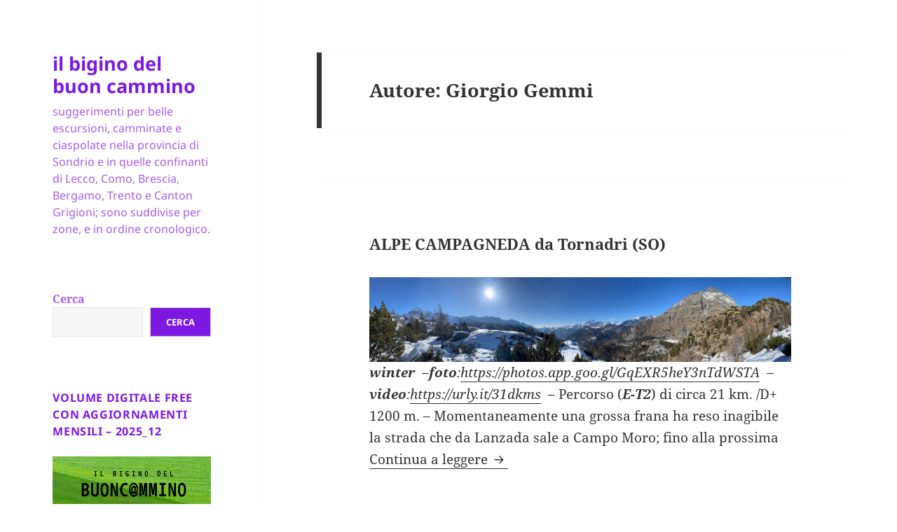

--- FILE ---
content_type: text/html; charset=UTF-8
request_url: https://giorgiogemmi.it/author/gemmiso/
body_size: 20921
content:
<!DOCTYPE html>
<html dir="ltr" lang="it-IT" prefix="og: https://ogp.me/ns#" class="no-js">
<head>
	<meta charset="UTF-8">
	<meta name="viewport" content="width=device-width, initial-scale=1.0">
	<link rel="profile" href="https://gmpg.org/xfn/11">
	<link rel="pingback" href="https://giorgiogemmi.it/xmlrpc.php">
	<script>
(function(html){html.className = html.className.replace(/\bno-js\b/,'js')})(document.documentElement);
//# sourceURL=twentyfifteen_javascript_detection
</script>
<title>Giorgio Gemmi - il bigino del buon cammino</title>

		<!-- All in One SEO 4.9.2 - aioseo.com -->
	<meta name="robots" content="noindex, max-image-preview:large" />
	<link rel="canonical" href="https://giorgiogemmi.it/author/gemmiso/" />
	<link rel="next" href="https://giorgiogemmi.it/author/gemmiso/page/2/" />
	<meta name="generator" content="All in One SEO (AIOSEO) 4.9.2" />
		<script type="application/ld+json" class="aioseo-schema">
			{"@context":"https:\/\/schema.org","@graph":[{"@type":"BreadcrumbList","@id":"https:\/\/giorgiogemmi.it\/author\/gemmiso\/#breadcrumblist","itemListElement":[{"@type":"ListItem","@id":"https:\/\/giorgiogemmi.it#listItem","position":1,"name":"Home","item":"https:\/\/giorgiogemmi.it","nextItem":{"@type":"ListItem","@id":"https:\/\/giorgiogemmi.it\/author\/gemmiso\/#listItem","name":"Giorgio Gemmi"}},{"@type":"ListItem","@id":"https:\/\/giorgiogemmi.it\/author\/gemmiso\/#listItem","position":2,"name":"Giorgio Gemmi","previousItem":{"@type":"ListItem","@id":"https:\/\/giorgiogemmi.it#listItem","name":"Home"}}]},{"@type":"Person","@id":"https:\/\/giorgiogemmi.it\/#person","name":"Giorgio Gemmi","image":{"@type":"ImageObject","@id":"https:\/\/giorgiogemmi.it\/author\/gemmiso\/#personImage","url":"https:\/\/secure.gravatar.com\/avatar\/a2ee91370988b61d0eea2a5c5db3a4ae6be7da5ebeb42b5361434f1029f9563a?s=96&d=mm&r=r","width":96,"height":96,"caption":"Giorgio Gemmi"}},{"@type":"Person","@id":"https:\/\/giorgiogemmi.it\/author\/gemmiso\/#author","url":"https:\/\/giorgiogemmi.it\/author\/gemmiso\/","name":"Giorgio Gemmi","image":{"@type":"ImageObject","@id":"https:\/\/giorgiogemmi.it\/author\/gemmiso\/#authorImage","url":"https:\/\/secure.gravatar.com\/avatar\/a2ee91370988b61d0eea2a5c5db3a4ae6be7da5ebeb42b5361434f1029f9563a?s=96&d=mm&r=r","width":96,"height":96,"caption":"Giorgio Gemmi"},"mainEntityOfPage":{"@id":"https:\/\/giorgiogemmi.it\/author\/gemmiso\/#profilepage"}},{"@type":"ProfilePage","@id":"https:\/\/giorgiogemmi.it\/author\/gemmiso\/#profilepage","url":"https:\/\/giorgiogemmi.it\/author\/gemmiso\/","name":"Giorgio Gemmi - il bigino del buon cammino","inLanguage":"it-IT","isPartOf":{"@id":"https:\/\/giorgiogemmi.it\/#website"},"breadcrumb":{"@id":"https:\/\/giorgiogemmi.it\/author\/gemmiso\/#breadcrumblist"},"dateCreated":"2018-02-13T18:13:15+01:00","mainEntity":{"@id":"https:\/\/giorgiogemmi.it\/author\/gemmiso\/#author"}},{"@type":"WebSite","@id":"https:\/\/giorgiogemmi.it\/#website","url":"https:\/\/giorgiogemmi.it\/","name":"il bigino del buon cammino","description":"suggerimenti per belle escursioni, camminate e ciaspolate nella provincia di Sondrio e in quelle confinanti di Lecco, Como, Brescia, Bergamo, Trento e Canton Grigioni; sono suddivise per zone, e in ordine cronologico.","inLanguage":"it-IT","publisher":{"@id":"https:\/\/giorgiogemmi.it\/#person"}}]}
		</script>
		<!-- All in One SEO -->


<!-- Google Tag Manager for WordPress by gtm4wp.com -->
<script data-cfasync="false" data-pagespeed-no-defer>
	var gtm4wp_datalayer_name = "dataLayer";
	var dataLayer = dataLayer || [];
</script>
<!-- End Google Tag Manager for WordPress by gtm4wp.com -->		<!-- This site uses the Google Analytics by MonsterInsights plugin v9.11.1 - Using Analytics tracking - https://www.monsterinsights.com/ -->
							<script src="//www.googletagmanager.com/gtag/js?id=G-K9WSG63TGT"  data-cfasync="false" data-wpfc-render="false" async></script>
			<script data-cfasync="false" data-wpfc-render="false">
				var mi_version = '9.11.1';
				var mi_track_user = true;
				var mi_no_track_reason = '';
								var MonsterInsightsDefaultLocations = {"page_location":"https:\/\/giorgiogemmi.it\/author\/gemmiso\/"};
								if ( typeof MonsterInsightsPrivacyGuardFilter === 'function' ) {
					var MonsterInsightsLocations = (typeof MonsterInsightsExcludeQuery === 'object') ? MonsterInsightsPrivacyGuardFilter( MonsterInsightsExcludeQuery ) : MonsterInsightsPrivacyGuardFilter( MonsterInsightsDefaultLocations );
				} else {
					var MonsterInsightsLocations = (typeof MonsterInsightsExcludeQuery === 'object') ? MonsterInsightsExcludeQuery : MonsterInsightsDefaultLocations;
				}

								var disableStrs = [
										'ga-disable-G-K9WSG63TGT',
									];

				/* Function to detect opted out users */
				function __gtagTrackerIsOptedOut() {
					for (var index = 0; index < disableStrs.length; index++) {
						if (document.cookie.indexOf(disableStrs[index] + '=true') > -1) {
							return true;
						}
					}

					return false;
				}

				/* Disable tracking if the opt-out cookie exists. */
				if (__gtagTrackerIsOptedOut()) {
					for (var index = 0; index < disableStrs.length; index++) {
						window[disableStrs[index]] = true;
					}
				}

				/* Opt-out function */
				function __gtagTrackerOptout() {
					for (var index = 0; index < disableStrs.length; index++) {
						document.cookie = disableStrs[index] + '=true; expires=Thu, 31 Dec 2099 23:59:59 UTC; path=/';
						window[disableStrs[index]] = true;
					}
				}

				if ('undefined' === typeof gaOptout) {
					function gaOptout() {
						__gtagTrackerOptout();
					}
				}
								window.dataLayer = window.dataLayer || [];

				window.MonsterInsightsDualTracker = {
					helpers: {},
					trackers: {},
				};
				if (mi_track_user) {
					function __gtagDataLayer() {
						dataLayer.push(arguments);
					}

					function __gtagTracker(type, name, parameters) {
						if (!parameters) {
							parameters = {};
						}

						if (parameters.send_to) {
							__gtagDataLayer.apply(null, arguments);
							return;
						}

						if (type === 'event') {
														parameters.send_to = monsterinsights_frontend.v4_id;
							var hookName = name;
							if (typeof parameters['event_category'] !== 'undefined') {
								hookName = parameters['event_category'] + ':' + name;
							}

							if (typeof MonsterInsightsDualTracker.trackers[hookName] !== 'undefined') {
								MonsterInsightsDualTracker.trackers[hookName](parameters);
							} else {
								__gtagDataLayer('event', name, parameters);
							}
							
						} else {
							__gtagDataLayer.apply(null, arguments);
						}
					}

					__gtagTracker('js', new Date());
					__gtagTracker('set', {
						'developer_id.dZGIzZG': true,
											});
					if ( MonsterInsightsLocations.page_location ) {
						__gtagTracker('set', MonsterInsightsLocations);
					}
										__gtagTracker('config', 'G-K9WSG63TGT', {"forceSSL":"true","link_attribution":"true"} );
										window.gtag = __gtagTracker;										(function () {
						/* https://developers.google.com/analytics/devguides/collection/analyticsjs/ */
						/* ga and __gaTracker compatibility shim. */
						var noopfn = function () {
							return null;
						};
						var newtracker = function () {
							return new Tracker();
						};
						var Tracker = function () {
							return null;
						};
						var p = Tracker.prototype;
						p.get = noopfn;
						p.set = noopfn;
						p.send = function () {
							var args = Array.prototype.slice.call(arguments);
							args.unshift('send');
							__gaTracker.apply(null, args);
						};
						var __gaTracker = function () {
							var len = arguments.length;
							if (len === 0) {
								return;
							}
							var f = arguments[len - 1];
							if (typeof f !== 'object' || f === null || typeof f.hitCallback !== 'function') {
								if ('send' === arguments[0]) {
									var hitConverted, hitObject = false, action;
									if ('event' === arguments[1]) {
										if ('undefined' !== typeof arguments[3]) {
											hitObject = {
												'eventAction': arguments[3],
												'eventCategory': arguments[2],
												'eventLabel': arguments[4],
												'value': arguments[5] ? arguments[5] : 1,
											}
										}
									}
									if ('pageview' === arguments[1]) {
										if ('undefined' !== typeof arguments[2]) {
											hitObject = {
												'eventAction': 'page_view',
												'page_path': arguments[2],
											}
										}
									}
									if (typeof arguments[2] === 'object') {
										hitObject = arguments[2];
									}
									if (typeof arguments[5] === 'object') {
										Object.assign(hitObject, arguments[5]);
									}
									if ('undefined' !== typeof arguments[1].hitType) {
										hitObject = arguments[1];
										if ('pageview' === hitObject.hitType) {
											hitObject.eventAction = 'page_view';
										}
									}
									if (hitObject) {
										action = 'timing' === arguments[1].hitType ? 'timing_complete' : hitObject.eventAction;
										hitConverted = mapArgs(hitObject);
										__gtagTracker('event', action, hitConverted);
									}
								}
								return;
							}

							function mapArgs(args) {
								var arg, hit = {};
								var gaMap = {
									'eventCategory': 'event_category',
									'eventAction': 'event_action',
									'eventLabel': 'event_label',
									'eventValue': 'event_value',
									'nonInteraction': 'non_interaction',
									'timingCategory': 'event_category',
									'timingVar': 'name',
									'timingValue': 'value',
									'timingLabel': 'event_label',
									'page': 'page_path',
									'location': 'page_location',
									'title': 'page_title',
									'referrer' : 'page_referrer',
								};
								for (arg in args) {
																		if (!(!args.hasOwnProperty(arg) || !gaMap.hasOwnProperty(arg))) {
										hit[gaMap[arg]] = args[arg];
									} else {
										hit[arg] = args[arg];
									}
								}
								return hit;
							}

							try {
								f.hitCallback();
							} catch (ex) {
							}
						};
						__gaTracker.create = newtracker;
						__gaTracker.getByName = newtracker;
						__gaTracker.getAll = function () {
							return [];
						};
						__gaTracker.remove = noopfn;
						__gaTracker.loaded = true;
						window['__gaTracker'] = __gaTracker;
					})();
									} else {
										console.log("");
					(function () {
						function __gtagTracker() {
							return null;
						}

						window['__gtagTracker'] = __gtagTracker;
						window['gtag'] = __gtagTracker;
					})();
									}
			</script>
							<!-- / Google Analytics by MonsterInsights -->
		<style id='wp-img-auto-sizes-contain-inline-css'>
img:is([sizes=auto i],[sizes^="auto," i]){contain-intrinsic-size:3000px 1500px}
/*# sourceURL=wp-img-auto-sizes-contain-inline-css */
</style>
<style id='wp-block-library-inline-css'>
:root{--wp-block-synced-color:#7a00df;--wp-block-synced-color--rgb:122,0,223;--wp-bound-block-color:var(--wp-block-synced-color);--wp-editor-canvas-background:#ddd;--wp-admin-theme-color:#007cba;--wp-admin-theme-color--rgb:0,124,186;--wp-admin-theme-color-darker-10:#006ba1;--wp-admin-theme-color-darker-10--rgb:0,107,160.5;--wp-admin-theme-color-darker-20:#005a87;--wp-admin-theme-color-darker-20--rgb:0,90,135;--wp-admin-border-width-focus:2px}@media (min-resolution:192dpi){:root{--wp-admin-border-width-focus:1.5px}}.wp-element-button{cursor:pointer}:root .has-very-light-gray-background-color{background-color:#eee}:root .has-very-dark-gray-background-color{background-color:#313131}:root .has-very-light-gray-color{color:#eee}:root .has-very-dark-gray-color{color:#313131}:root .has-vivid-green-cyan-to-vivid-cyan-blue-gradient-background{background:linear-gradient(135deg,#00d084,#0693e3)}:root .has-purple-crush-gradient-background{background:linear-gradient(135deg,#34e2e4,#4721fb 50%,#ab1dfe)}:root .has-hazy-dawn-gradient-background{background:linear-gradient(135deg,#faaca8,#dad0ec)}:root .has-subdued-olive-gradient-background{background:linear-gradient(135deg,#fafae1,#67a671)}:root .has-atomic-cream-gradient-background{background:linear-gradient(135deg,#fdd79a,#004a59)}:root .has-nightshade-gradient-background{background:linear-gradient(135deg,#330968,#31cdcf)}:root .has-midnight-gradient-background{background:linear-gradient(135deg,#020381,#2874fc)}:root{--wp--preset--font-size--normal:16px;--wp--preset--font-size--huge:42px}.has-regular-font-size{font-size:1em}.has-larger-font-size{font-size:2.625em}.has-normal-font-size{font-size:var(--wp--preset--font-size--normal)}.has-huge-font-size{font-size:var(--wp--preset--font-size--huge)}.has-text-align-center{text-align:center}.has-text-align-left{text-align:left}.has-text-align-right{text-align:right}.has-fit-text{white-space:nowrap!important}#end-resizable-editor-section{display:none}.aligncenter{clear:both}.items-justified-left{justify-content:flex-start}.items-justified-center{justify-content:center}.items-justified-right{justify-content:flex-end}.items-justified-space-between{justify-content:space-between}.screen-reader-text{border:0;clip-path:inset(50%);height:1px;margin:-1px;overflow:hidden;padding:0;position:absolute;width:1px;word-wrap:normal!important}.screen-reader-text:focus{background-color:#ddd;clip-path:none;color:#444;display:block;font-size:1em;height:auto;left:5px;line-height:normal;padding:15px 23px 14px;text-decoration:none;top:5px;width:auto;z-index:100000}html :where(.has-border-color){border-style:solid}html :where([style*=border-top-color]){border-top-style:solid}html :where([style*=border-right-color]){border-right-style:solid}html :where([style*=border-bottom-color]){border-bottom-style:solid}html :where([style*=border-left-color]){border-left-style:solid}html :where([style*=border-width]){border-style:solid}html :where([style*=border-top-width]){border-top-style:solid}html :where([style*=border-right-width]){border-right-style:solid}html :where([style*=border-bottom-width]){border-bottom-style:solid}html :where([style*=border-left-width]){border-left-style:solid}html :where(img[class*=wp-image-]){height:auto;max-width:100%}:where(figure){margin:0 0 1em}html :where(.is-position-sticky){--wp-admin--admin-bar--position-offset:var(--wp-admin--admin-bar--height,0px)}@media screen and (max-width:600px){html :where(.is-position-sticky){--wp-admin--admin-bar--position-offset:0px}}

/*# sourceURL=wp-block-library-inline-css */
</style><style id='wp-block-heading-inline-css'>
h1:where(.wp-block-heading).has-background,h2:where(.wp-block-heading).has-background,h3:where(.wp-block-heading).has-background,h4:where(.wp-block-heading).has-background,h5:where(.wp-block-heading).has-background,h6:where(.wp-block-heading).has-background{padding:1.25em 2.375em}h1.has-text-align-left[style*=writing-mode]:where([style*=vertical-lr]),h1.has-text-align-right[style*=writing-mode]:where([style*=vertical-rl]),h2.has-text-align-left[style*=writing-mode]:where([style*=vertical-lr]),h2.has-text-align-right[style*=writing-mode]:where([style*=vertical-rl]),h3.has-text-align-left[style*=writing-mode]:where([style*=vertical-lr]),h3.has-text-align-right[style*=writing-mode]:where([style*=vertical-rl]),h4.has-text-align-left[style*=writing-mode]:where([style*=vertical-lr]),h4.has-text-align-right[style*=writing-mode]:where([style*=vertical-rl]),h5.has-text-align-left[style*=writing-mode]:where([style*=vertical-lr]),h5.has-text-align-right[style*=writing-mode]:where([style*=vertical-rl]),h6.has-text-align-left[style*=writing-mode]:where([style*=vertical-lr]),h6.has-text-align-right[style*=writing-mode]:where([style*=vertical-rl]){rotate:180deg}
/*# sourceURL=https://giorgiogemmi.it/wp-includes/blocks/heading/style.min.css */
</style>
<style id='wp-block-list-inline-css'>
ol,ul{box-sizing:border-box}:root :where(.wp-block-list.has-background){padding:1.25em 2.375em}
/*# sourceURL=https://giorgiogemmi.it/wp-includes/blocks/list/style.min.css */
</style>
<style id='wp-block-search-inline-css'>
.wp-block-search__button{margin-left:10px;word-break:normal}.wp-block-search__button.has-icon{line-height:0}.wp-block-search__button svg{height:1.25em;min-height:24px;min-width:24px;width:1.25em;fill:currentColor;vertical-align:text-bottom}:where(.wp-block-search__button){border:1px solid #ccc;padding:6px 10px}.wp-block-search__inside-wrapper{display:flex;flex:auto;flex-wrap:nowrap;max-width:100%}.wp-block-search__label{width:100%}.wp-block-search.wp-block-search__button-only .wp-block-search__button{box-sizing:border-box;display:flex;flex-shrink:0;justify-content:center;margin-left:0;max-width:100%}.wp-block-search.wp-block-search__button-only .wp-block-search__inside-wrapper{min-width:0!important;transition-property:width}.wp-block-search.wp-block-search__button-only .wp-block-search__input{flex-basis:100%;transition-duration:.3s}.wp-block-search.wp-block-search__button-only.wp-block-search__searchfield-hidden,.wp-block-search.wp-block-search__button-only.wp-block-search__searchfield-hidden .wp-block-search__inside-wrapper{overflow:hidden}.wp-block-search.wp-block-search__button-only.wp-block-search__searchfield-hidden .wp-block-search__input{border-left-width:0!important;border-right-width:0!important;flex-basis:0;flex-grow:0;margin:0;min-width:0!important;padding-left:0!important;padding-right:0!important;width:0!important}:where(.wp-block-search__input){appearance:none;border:1px solid #949494;flex-grow:1;font-family:inherit;font-size:inherit;font-style:inherit;font-weight:inherit;letter-spacing:inherit;line-height:inherit;margin-left:0;margin-right:0;min-width:3rem;padding:8px;text-decoration:unset!important;text-transform:inherit}:where(.wp-block-search__button-inside .wp-block-search__inside-wrapper){background-color:#fff;border:1px solid #949494;box-sizing:border-box;padding:4px}:where(.wp-block-search__button-inside .wp-block-search__inside-wrapper) .wp-block-search__input{border:none;border-radius:0;padding:0 4px}:where(.wp-block-search__button-inside .wp-block-search__inside-wrapper) .wp-block-search__input:focus{outline:none}:where(.wp-block-search__button-inside .wp-block-search__inside-wrapper) :where(.wp-block-search__button){padding:4px 8px}.wp-block-search.aligncenter .wp-block-search__inside-wrapper{margin:auto}.wp-block[data-align=right] .wp-block-search.wp-block-search__button-only .wp-block-search__inside-wrapper{float:right}
/*# sourceURL=https://giorgiogemmi.it/wp-includes/blocks/search/style.min.css */
</style>
<style id='wp-block-search-theme-inline-css'>
.wp-block-search .wp-block-search__label{font-weight:700}.wp-block-search__button{border:1px solid #ccc;padding:.375em .625em}
/*# sourceURL=https://giorgiogemmi.it/wp-includes/blocks/search/theme.min.css */
</style>
<style id='wp-block-columns-inline-css'>
.wp-block-columns{box-sizing:border-box;display:flex;flex-wrap:wrap!important}@media (min-width:782px){.wp-block-columns{flex-wrap:nowrap!important}}.wp-block-columns{align-items:normal!important}.wp-block-columns.are-vertically-aligned-top{align-items:flex-start}.wp-block-columns.are-vertically-aligned-center{align-items:center}.wp-block-columns.are-vertically-aligned-bottom{align-items:flex-end}@media (max-width:781px){.wp-block-columns:not(.is-not-stacked-on-mobile)>.wp-block-column{flex-basis:100%!important}}@media (min-width:782px){.wp-block-columns:not(.is-not-stacked-on-mobile)>.wp-block-column{flex-basis:0;flex-grow:1}.wp-block-columns:not(.is-not-stacked-on-mobile)>.wp-block-column[style*=flex-basis]{flex-grow:0}}.wp-block-columns.is-not-stacked-on-mobile{flex-wrap:nowrap!important}.wp-block-columns.is-not-stacked-on-mobile>.wp-block-column{flex-basis:0;flex-grow:1}.wp-block-columns.is-not-stacked-on-mobile>.wp-block-column[style*=flex-basis]{flex-grow:0}:where(.wp-block-columns){margin-bottom:1.75em}:where(.wp-block-columns.has-background){padding:1.25em 2.375em}.wp-block-column{flex-grow:1;min-width:0;overflow-wrap:break-word;word-break:break-word}.wp-block-column.is-vertically-aligned-top{align-self:flex-start}.wp-block-column.is-vertically-aligned-center{align-self:center}.wp-block-column.is-vertically-aligned-bottom{align-self:flex-end}.wp-block-column.is-vertically-aligned-stretch{align-self:stretch}.wp-block-column.is-vertically-aligned-bottom,.wp-block-column.is-vertically-aligned-center,.wp-block-column.is-vertically-aligned-top{width:100%}
/*# sourceURL=https://giorgiogemmi.it/wp-includes/blocks/columns/style.min.css */
</style>
<style id='wp-block-group-inline-css'>
.wp-block-group{box-sizing:border-box}:where(.wp-block-group.wp-block-group-is-layout-constrained){position:relative}
/*# sourceURL=https://giorgiogemmi.it/wp-includes/blocks/group/style.min.css */
</style>
<style id='wp-block-group-theme-inline-css'>
:where(.wp-block-group.has-background){padding:1.25em 2.375em}
/*# sourceURL=https://giorgiogemmi.it/wp-includes/blocks/group/theme.min.css */
</style>
<style id='global-styles-inline-css'>
:root{--wp--preset--aspect-ratio--square: 1;--wp--preset--aspect-ratio--4-3: 4/3;--wp--preset--aspect-ratio--3-4: 3/4;--wp--preset--aspect-ratio--3-2: 3/2;--wp--preset--aspect-ratio--2-3: 2/3;--wp--preset--aspect-ratio--16-9: 16/9;--wp--preset--aspect-ratio--9-16: 9/16;--wp--preset--color--black: #000000;--wp--preset--color--cyan-bluish-gray: #abb8c3;--wp--preset--color--white: #fff;--wp--preset--color--pale-pink: #f78da7;--wp--preset--color--vivid-red: #cf2e2e;--wp--preset--color--luminous-vivid-orange: #ff6900;--wp--preset--color--luminous-vivid-amber: #fcb900;--wp--preset--color--light-green-cyan: #7bdcb5;--wp--preset--color--vivid-green-cyan: #00d084;--wp--preset--color--pale-cyan-blue: #8ed1fc;--wp--preset--color--vivid-cyan-blue: #0693e3;--wp--preset--color--vivid-purple: #9b51e0;--wp--preset--color--dark-gray: #111;--wp--preset--color--light-gray: #f1f1f1;--wp--preset--color--yellow: #f4ca16;--wp--preset--color--dark-brown: #352712;--wp--preset--color--medium-pink: #e53b51;--wp--preset--color--light-pink: #ffe5d1;--wp--preset--color--dark-purple: #2e2256;--wp--preset--color--purple: #674970;--wp--preset--color--blue-gray: #22313f;--wp--preset--color--bright-blue: #55c3dc;--wp--preset--color--light-blue: #e9f2f9;--wp--preset--gradient--vivid-cyan-blue-to-vivid-purple: linear-gradient(135deg,rgb(6,147,227) 0%,rgb(155,81,224) 100%);--wp--preset--gradient--light-green-cyan-to-vivid-green-cyan: linear-gradient(135deg,rgb(122,220,180) 0%,rgb(0,208,130) 100%);--wp--preset--gradient--luminous-vivid-amber-to-luminous-vivid-orange: linear-gradient(135deg,rgb(252,185,0) 0%,rgb(255,105,0) 100%);--wp--preset--gradient--luminous-vivid-orange-to-vivid-red: linear-gradient(135deg,rgb(255,105,0) 0%,rgb(207,46,46) 100%);--wp--preset--gradient--very-light-gray-to-cyan-bluish-gray: linear-gradient(135deg,rgb(238,238,238) 0%,rgb(169,184,195) 100%);--wp--preset--gradient--cool-to-warm-spectrum: linear-gradient(135deg,rgb(74,234,220) 0%,rgb(151,120,209) 20%,rgb(207,42,186) 40%,rgb(238,44,130) 60%,rgb(251,105,98) 80%,rgb(254,248,76) 100%);--wp--preset--gradient--blush-light-purple: linear-gradient(135deg,rgb(255,206,236) 0%,rgb(152,150,240) 100%);--wp--preset--gradient--blush-bordeaux: linear-gradient(135deg,rgb(254,205,165) 0%,rgb(254,45,45) 50%,rgb(107,0,62) 100%);--wp--preset--gradient--luminous-dusk: linear-gradient(135deg,rgb(255,203,112) 0%,rgb(199,81,192) 50%,rgb(65,88,208) 100%);--wp--preset--gradient--pale-ocean: linear-gradient(135deg,rgb(255,245,203) 0%,rgb(182,227,212) 50%,rgb(51,167,181) 100%);--wp--preset--gradient--electric-grass: linear-gradient(135deg,rgb(202,248,128) 0%,rgb(113,206,126) 100%);--wp--preset--gradient--midnight: linear-gradient(135deg,rgb(2,3,129) 0%,rgb(40,116,252) 100%);--wp--preset--gradient--dark-gray-gradient-gradient: linear-gradient(90deg, rgba(17,17,17,1) 0%, rgba(42,42,42,1) 100%);--wp--preset--gradient--light-gray-gradient: linear-gradient(90deg, rgba(241,241,241,1) 0%, rgba(215,215,215,1) 100%);--wp--preset--gradient--white-gradient: linear-gradient(90deg, rgba(255,255,255,1) 0%, rgba(230,230,230,1) 100%);--wp--preset--gradient--yellow-gradient: linear-gradient(90deg, rgba(244,202,22,1) 0%, rgba(205,168,10,1) 100%);--wp--preset--gradient--dark-brown-gradient: linear-gradient(90deg, rgba(53,39,18,1) 0%, rgba(91,67,31,1) 100%);--wp--preset--gradient--medium-pink-gradient: linear-gradient(90deg, rgba(229,59,81,1) 0%, rgba(209,28,51,1) 100%);--wp--preset--gradient--light-pink-gradient: linear-gradient(90deg, rgba(255,229,209,1) 0%, rgba(255,200,158,1) 100%);--wp--preset--gradient--dark-purple-gradient: linear-gradient(90deg, rgba(46,34,86,1) 0%, rgba(66,48,123,1) 100%);--wp--preset--gradient--purple-gradient: linear-gradient(90deg, rgba(103,73,112,1) 0%, rgba(131,93,143,1) 100%);--wp--preset--gradient--blue-gray-gradient: linear-gradient(90deg, rgba(34,49,63,1) 0%, rgba(52,75,96,1) 100%);--wp--preset--gradient--bright-blue-gradient: linear-gradient(90deg, rgba(85,195,220,1) 0%, rgba(43,180,211,1) 100%);--wp--preset--gradient--light-blue-gradient: linear-gradient(90deg, rgba(233,242,249,1) 0%, rgba(193,218,238,1) 100%);--wp--preset--font-size--small: 13px;--wp--preset--font-size--medium: 20px;--wp--preset--font-size--large: 36px;--wp--preset--font-size--x-large: 42px;--wp--preset--spacing--20: 0.44rem;--wp--preset--spacing--30: 0.67rem;--wp--preset--spacing--40: 1rem;--wp--preset--spacing--50: 1.5rem;--wp--preset--spacing--60: 2.25rem;--wp--preset--spacing--70: 3.38rem;--wp--preset--spacing--80: 5.06rem;--wp--preset--shadow--natural: 6px 6px 9px rgba(0, 0, 0, 0.2);--wp--preset--shadow--deep: 12px 12px 50px rgba(0, 0, 0, 0.4);--wp--preset--shadow--sharp: 6px 6px 0px rgba(0, 0, 0, 0.2);--wp--preset--shadow--outlined: 6px 6px 0px -3px rgb(255, 255, 255), 6px 6px rgb(0, 0, 0);--wp--preset--shadow--crisp: 6px 6px 0px rgb(0, 0, 0);}:where(.is-layout-flex){gap: 0.5em;}:where(.is-layout-grid){gap: 0.5em;}body .is-layout-flex{display: flex;}.is-layout-flex{flex-wrap: wrap;align-items: center;}.is-layout-flex > :is(*, div){margin: 0;}body .is-layout-grid{display: grid;}.is-layout-grid > :is(*, div){margin: 0;}:where(.wp-block-columns.is-layout-flex){gap: 2em;}:where(.wp-block-columns.is-layout-grid){gap: 2em;}:where(.wp-block-post-template.is-layout-flex){gap: 1.25em;}:where(.wp-block-post-template.is-layout-grid){gap: 1.25em;}.has-black-color{color: var(--wp--preset--color--black) !important;}.has-cyan-bluish-gray-color{color: var(--wp--preset--color--cyan-bluish-gray) !important;}.has-white-color{color: var(--wp--preset--color--white) !important;}.has-pale-pink-color{color: var(--wp--preset--color--pale-pink) !important;}.has-vivid-red-color{color: var(--wp--preset--color--vivid-red) !important;}.has-luminous-vivid-orange-color{color: var(--wp--preset--color--luminous-vivid-orange) !important;}.has-luminous-vivid-amber-color{color: var(--wp--preset--color--luminous-vivid-amber) !important;}.has-light-green-cyan-color{color: var(--wp--preset--color--light-green-cyan) !important;}.has-vivid-green-cyan-color{color: var(--wp--preset--color--vivid-green-cyan) !important;}.has-pale-cyan-blue-color{color: var(--wp--preset--color--pale-cyan-blue) !important;}.has-vivid-cyan-blue-color{color: var(--wp--preset--color--vivid-cyan-blue) !important;}.has-vivid-purple-color{color: var(--wp--preset--color--vivid-purple) !important;}.has-black-background-color{background-color: var(--wp--preset--color--black) !important;}.has-cyan-bluish-gray-background-color{background-color: var(--wp--preset--color--cyan-bluish-gray) !important;}.has-white-background-color{background-color: var(--wp--preset--color--white) !important;}.has-pale-pink-background-color{background-color: var(--wp--preset--color--pale-pink) !important;}.has-vivid-red-background-color{background-color: var(--wp--preset--color--vivid-red) !important;}.has-luminous-vivid-orange-background-color{background-color: var(--wp--preset--color--luminous-vivid-orange) !important;}.has-luminous-vivid-amber-background-color{background-color: var(--wp--preset--color--luminous-vivid-amber) !important;}.has-light-green-cyan-background-color{background-color: var(--wp--preset--color--light-green-cyan) !important;}.has-vivid-green-cyan-background-color{background-color: var(--wp--preset--color--vivid-green-cyan) !important;}.has-pale-cyan-blue-background-color{background-color: var(--wp--preset--color--pale-cyan-blue) !important;}.has-vivid-cyan-blue-background-color{background-color: var(--wp--preset--color--vivid-cyan-blue) !important;}.has-vivid-purple-background-color{background-color: var(--wp--preset--color--vivid-purple) !important;}.has-black-border-color{border-color: var(--wp--preset--color--black) !important;}.has-cyan-bluish-gray-border-color{border-color: var(--wp--preset--color--cyan-bluish-gray) !important;}.has-white-border-color{border-color: var(--wp--preset--color--white) !important;}.has-pale-pink-border-color{border-color: var(--wp--preset--color--pale-pink) !important;}.has-vivid-red-border-color{border-color: var(--wp--preset--color--vivid-red) !important;}.has-luminous-vivid-orange-border-color{border-color: var(--wp--preset--color--luminous-vivid-orange) !important;}.has-luminous-vivid-amber-border-color{border-color: var(--wp--preset--color--luminous-vivid-amber) !important;}.has-light-green-cyan-border-color{border-color: var(--wp--preset--color--light-green-cyan) !important;}.has-vivid-green-cyan-border-color{border-color: var(--wp--preset--color--vivid-green-cyan) !important;}.has-pale-cyan-blue-border-color{border-color: var(--wp--preset--color--pale-cyan-blue) !important;}.has-vivid-cyan-blue-border-color{border-color: var(--wp--preset--color--vivid-cyan-blue) !important;}.has-vivid-purple-border-color{border-color: var(--wp--preset--color--vivid-purple) !important;}.has-vivid-cyan-blue-to-vivid-purple-gradient-background{background: var(--wp--preset--gradient--vivid-cyan-blue-to-vivid-purple) !important;}.has-light-green-cyan-to-vivid-green-cyan-gradient-background{background: var(--wp--preset--gradient--light-green-cyan-to-vivid-green-cyan) !important;}.has-luminous-vivid-amber-to-luminous-vivid-orange-gradient-background{background: var(--wp--preset--gradient--luminous-vivid-amber-to-luminous-vivid-orange) !important;}.has-luminous-vivid-orange-to-vivid-red-gradient-background{background: var(--wp--preset--gradient--luminous-vivid-orange-to-vivid-red) !important;}.has-very-light-gray-to-cyan-bluish-gray-gradient-background{background: var(--wp--preset--gradient--very-light-gray-to-cyan-bluish-gray) !important;}.has-cool-to-warm-spectrum-gradient-background{background: var(--wp--preset--gradient--cool-to-warm-spectrum) !important;}.has-blush-light-purple-gradient-background{background: var(--wp--preset--gradient--blush-light-purple) !important;}.has-blush-bordeaux-gradient-background{background: var(--wp--preset--gradient--blush-bordeaux) !important;}.has-luminous-dusk-gradient-background{background: var(--wp--preset--gradient--luminous-dusk) !important;}.has-pale-ocean-gradient-background{background: var(--wp--preset--gradient--pale-ocean) !important;}.has-electric-grass-gradient-background{background: var(--wp--preset--gradient--electric-grass) !important;}.has-midnight-gradient-background{background: var(--wp--preset--gradient--midnight) !important;}.has-small-font-size{font-size: var(--wp--preset--font-size--small) !important;}.has-medium-font-size{font-size: var(--wp--preset--font-size--medium) !important;}.has-large-font-size{font-size: var(--wp--preset--font-size--large) !important;}.has-x-large-font-size{font-size: var(--wp--preset--font-size--x-large) !important;}
:where(.wp-block-columns.is-layout-flex){gap: 2em;}:where(.wp-block-columns.is-layout-grid){gap: 2em;}
/*# sourceURL=global-styles-inline-css */
</style>
<style id='core-block-supports-inline-css'>
.wp-container-core-columns-is-layout-9d6595d7{flex-wrap:nowrap;}
/*# sourceURL=core-block-supports-inline-css */
</style>

<style id='classic-theme-styles-inline-css'>
/*! This file is auto-generated */
.wp-block-button__link{color:#fff;background-color:#32373c;border-radius:9999px;box-shadow:none;text-decoration:none;padding:calc(.667em + 2px) calc(1.333em + 2px);font-size:1.125em}.wp-block-file__button{background:#32373c;color:#fff;text-decoration:none}
/*# sourceURL=/wp-includes/css/classic-themes.min.css */
</style>
<link rel='stylesheet' id='twentyfifteen-fonts-css' href='https://giorgiogemmi.it/wp-content/themes/twentyfifteen/assets/fonts/noto-sans-plus-noto-serif-plus-inconsolata.css?ver=20230328' media='all' />
<link rel='stylesheet' id='genericons-css' href='https://giorgiogemmi.it/wp-content/themes/twentyfifteen/genericons/genericons.css?ver=20251101' media='all' />
<link rel='stylesheet' id='twentyfifteen-style-css' href='https://giorgiogemmi.it/wp-content/themes/twentyfifteen/style.css?ver=20251202' media='all' />
<style id='twentyfifteen-style-inline-css'>

		/* Custom Sidebar Text Color */
		.site-title a,
		.site-description,
		.secondary-toggle:before {
			color: #7d18e2;
		}

		.site-title a:hover,
		.site-title a:focus {
			color: rgba( 125, 24, 226, 0.7);
		}

		.secondary-toggle {
			border-color: rgba( 125, 24, 226, 0.1);
		}

		.secondary-toggle:hover,
		.secondary-toggle:focus {
			border-color: rgba( 125, 24, 226, 0.3);
		}

		.site-title a {
			outline-color: rgba( 125, 24, 226, 0.3);
		}

		@media screen and (min-width: 59.6875em) {
			.secondary a,
			.dropdown-toggle:after,
			.widget-title,
			.widget blockquote cite,
			.widget blockquote small {
				color: #7d18e2;
			}

			.widget button,
			.widget input[type="button"],
			.widget input[type="reset"],
			.widget input[type="submit"],
			.widget_calendar tbody a {
				background-color: #7d18e2;
			}

			.textwidget a {
				border-color: #7d18e2;
			}

			.secondary a:hover,
			.secondary a:focus,
			.main-navigation .menu-item-description,
			.widget,
			.widget blockquote,
			.widget .wp-caption-text,
			.widget .gallery-caption {
				color: rgba( 125, 24, 226, 0.7);
			}

			.widget button:hover,
			.widget button:focus,
			.widget input[type="button"]:hover,
			.widget input[type="button"]:focus,
			.widget input[type="reset"]:hover,
			.widget input[type="reset"]:focus,
			.widget input[type="submit"]:hover,
			.widget input[type="submit"]:focus,
			.widget_calendar tbody a:hover,
			.widget_calendar tbody a:focus {
				background-color: rgba( 125, 24, 226, 0.7);
			}

			.widget blockquote {
				border-color: rgba( 125, 24, 226, 0.7);
			}

			.main-navigation ul,
			.main-navigation li,
			.secondary-toggle,
			.widget input,
			.widget textarea,
			.widget table,
			.widget th,
			.widget td,
			.widget pre,
			.widget li,
			.widget_categories .children,
			.widget_nav_menu .sub-menu,
			.widget_pages .children,
			.widget abbr[title] {
				border-color: rgba( 125, 24, 226, 0.1);
			}

			.dropdown-toggle:hover,
			.dropdown-toggle:focus,
			.widget hr {
				background-color: rgba( 125, 24, 226, 0.1);
			}

			.widget input:focus,
			.widget textarea:focus {
				border-color: rgba( 125, 24, 226, 0.3);
			}

			.sidebar a:focus,
			.dropdown-toggle:focus {
				outline-color: rgba( 125, 24, 226, 0.3);
			}
		}
	
/*# sourceURL=twentyfifteen-style-inline-css */
</style>
<link rel='stylesheet' id='twentyfifteen-block-style-css' href='https://giorgiogemmi.it/wp-content/themes/twentyfifteen/css/blocks.css?ver=20240715' media='all' />
<script src="https://giorgiogemmi.it/wp-content/plugins/google-analytics-for-wordpress/assets/js/frontend-gtag.min.js?ver=9.11.1" id="monsterinsights-frontend-script-js" async data-wp-strategy="async"></script>
<script data-cfasync="false" data-wpfc-render="false" id='monsterinsights-frontend-script-js-extra'>var monsterinsights_frontend = {"js_events_tracking":"true","download_extensions":"doc,pdf,ppt,zip,xls,docx,pptx,xlsx","inbound_paths":"[{\"path\":\"\\\/go\\\/\",\"label\":\"affiliate\"},{\"path\":\"\\\/recommend\\\/\",\"label\":\"affiliate\"}]","home_url":"https:\/\/giorgiogemmi.it","hash_tracking":"false","v4_id":"G-K9WSG63TGT"};</script>
<script src="https://giorgiogemmi.it/wp-includes/js/jquery/jquery.min.js?ver=3.7.1" id="jquery-core-js"></script>
<script src="https://giorgiogemmi.it/wp-includes/js/jquery/jquery-migrate.min.js?ver=3.4.1" id="jquery-migrate-js"></script>
<script id="twentyfifteen-script-js-extra">
var screenReaderText = {"expand":"\u003Cspan class=\"screen-reader-text\"\u003Eapri i men\u00f9 child\u003C/span\u003E","collapse":"\u003Cspan class=\"screen-reader-text\"\u003Echiudi i men\u00f9 child\u003C/span\u003E"};
//# sourceURL=twentyfifteen-script-js-extra
</script>
<script src="https://giorgiogemmi.it/wp-content/themes/twentyfifteen/js/functions.js?ver=20250729" id="twentyfifteen-script-js" defer data-wp-strategy="defer"></script>
<link rel="https://api.w.org/" href="https://giorgiogemmi.it/wp-json/" /><link rel="alternate" title="JSON" type="application/json" href="https://giorgiogemmi.it/wp-json/wp/v2/users/1" /><meta name="generator" content="WordPress 6.9" />
<!-- Google tag (gtag.js) -->
<script async src="https://www.googletagmanager.com/gtag/js?id=G-FFZWZC7KL8"></script>
<script>
  window.dataLayer = window.dataLayer || [];
  function gtag(){dataLayer.push(arguments);}
  gtag('js', new Date());

  gtag('config', 'G-FFZWZC7KL8');
</script>
<!-- Google Tag Manager for WordPress by gtm4wp.com -->
<!-- GTM Container placement set to automatic -->
<script data-cfasync="false" data-pagespeed-no-defer>
	var dataLayer_content = {"pagePostType":"post","pagePostType2":"author-post","pagePostAuthor":"Giorgio Gemmi"};
	dataLayer.push( dataLayer_content );
</script>
<script data-cfasync="false" data-pagespeed-no-defer>
(function(w,d,s,l,i){w[l]=w[l]||[];w[l].push({'gtm.start':
new Date().getTime(),event:'gtm.js'});var f=d.getElementsByTagName(s)[0],
j=d.createElement(s),dl=l!='dataLayer'?'&l='+l:'';j.async=true;j.src=
'//www.googletagmanager.com/gtm.js?id='+i+dl;f.parentNode.insertBefore(j,f);
})(window,document,'script','dataLayer','GTM-MDQSFTX5');
</script>
<!-- End Google Tag Manager for WordPress by gtm4wp.com --><style id="custom-background-css">
body.custom-background { background-color: #ffffff; }
</style>
	<link rel="icon" href="https://giorgiogemmi.it/wp-content/uploads/2024/07/cropped-copertina-IL-BIGINO-rit-32x32.jpg" sizes="32x32" />
<link rel="icon" href="https://giorgiogemmi.it/wp-content/uploads/2024/07/cropped-copertina-IL-BIGINO-rit-192x192.jpg" sizes="192x192" />
<link rel="apple-touch-icon" href="https://giorgiogemmi.it/wp-content/uploads/2024/07/cropped-copertina-IL-BIGINO-rit-180x180.jpg" />
<meta name="msapplication-TileImage" content="https://giorgiogemmi.it/wp-content/uploads/2024/07/cropped-copertina-IL-BIGINO-rit-270x270.jpg" />
</head>

<body class="archive author author-gemmiso author-1 custom-background wp-embed-responsive wp-theme-twentyfifteen">

<!-- GTM Container placement set to automatic -->
<!-- Google Tag Manager (noscript) -->
				<noscript><iframe src="https://www.googletagmanager.com/ns.html?id=GTM-MDQSFTX5" height="0" width="0" style="display:none;visibility:hidden" aria-hidden="true"></iframe></noscript>
<!-- End Google Tag Manager (noscript) --><div id="page" class="hfeed site">
	<a class="skip-link screen-reader-text" href="#content">
		Vai al contenuto	</a>

	<div id="sidebar" class="sidebar">
		<header id="masthead" class="site-header">
			<div class="site-branding">
									<p class="site-title"><a href="https://giorgiogemmi.it/" rel="home" >il bigino del buon cammino</a></p>
										<p class="site-description">suggerimenti per belle escursioni, camminate e ciaspolate nella provincia di Sondrio e in quelle confinanti di Lecco, Como, Brescia, Bergamo, Trento e Canton Grigioni; sono suddivise per zone, e in ordine cronologico.</p>
				
				<button class="secondary-toggle">Menu e widget</button>
			</div><!-- .site-branding -->
		</header><!-- .site-header -->

			<div id="secondary" class="secondary">

		
		
					<div id="widget-area" class="widget-area" role="complementary">
				<aside id="block-9" class="widget widget_block widget_search"><form role="search" method="get" action="https://giorgiogemmi.it/" class="wp-block-search__button-outside wp-block-search__text-button aligncenter wp-block-search"    ><label class="wp-block-search__label" for="wp-block-search__input-1" >Cerca</label><div class="wp-block-search__inside-wrapper" ><input class="wp-block-search__input" id="wp-block-search__input-1" placeholder="" value="" type="search" name="s" required /><button aria-label="Cerca" class="wp-block-search__button wp-element-button" type="submit" >Cerca</button></div></form></aside><aside id="media_image-45" class="widget widget_media_image"><h2 class="widget-title">VOLUME DIGITALE FREE con aggiornamenti mensili &#8211; 2025_12</h2><figure style="width: 892px" class="wp-caption alignnone"><a href="https://drive.google.com/file/d/1N7JTim9vH0ZwWzPP7jru8KiI5k9YsOU-/view?usp=sharing" target="_blank"><img width="892" height="1280" src="https://giorgiogemmi.it/wp-content/uploads/2023/04/COPERTINA-IL-BIGINO-DEL-BUON-CAMMINO-Travel-RIT1.png" class="image wp-image-6225  attachment-full size-full" alt="" style="max-width: 100%; height: auto;" title="VOLUME DIGITALE FREE con aggiornamenti mensili - 2025_10" decoding="async" fetchpriority="high" srcset="https://giorgiogemmi.it/wp-content/uploads/2023/04/COPERTINA-IL-BIGINO-DEL-BUON-CAMMINO-Travel-RIT1.png 892w, https://giorgiogemmi.it/wp-content/uploads/2023/04/COPERTINA-IL-BIGINO-DEL-BUON-CAMMINO-Travel-RIT1-209x300.png 209w, https://giorgiogemmi.it/wp-content/uploads/2023/04/COPERTINA-IL-BIGINO-DEL-BUON-CAMMINO-Travel-RIT1-714x1024.png 714w, https://giorgiogemmi.it/wp-content/uploads/2023/04/COPERTINA-IL-BIGINO-DEL-BUON-CAMMINO-Travel-RIT1-768x1102.png 768w" sizes="(max-width: 892px) 100vw, 892px" /></a><figcaption class="wp-caption-text">percorsi 8.577 km.            /                                              D+ 520.273 m.</figcaption></figure></aside><aside id="categories-2" class="widget widget_categories"><h2 class="widget-title">CATEGORIE</h2><nav aria-label="CATEGORIE">
			<ul>
					<li class="cat-item cat-item-3"><a href="https://giorgiogemmi.it/category/escursioni/">#escursioninonsoloinValtellina</a> (508)
<ul class='children'>
	<li class="cat-item cat-item-283"><a href="https://giorgiogemmi.it/category/escursioni/monti-lariani-escursioni/">Monti Lariani e valli laterali</a> (85)
	<ul class='children'>
	<li class="cat-item cat-item-1362"><a href="https://giorgiogemmi.it/category/escursioni/monti-lariani-escursioni/triangolo-lariano/">Triangolo lariano</a> (14)
</li>
	<li class="cat-item cat-item-1360"><a href="https://giorgiogemmi.it/category/escursioni/monti-lariani-escursioni/versante-di-como/">Versante di Como e Alpi Lepontine</a> (36)
</li>
	<li class="cat-item cat-item-1361"><a href="https://giorgiogemmi.it/category/escursioni/monti-lariani-escursioni/versante-di-lecco/">Versante di Lecco</a> (34)
</li>
	</ul>
</li>
	<li class="cat-item cat-item-933"><a href="https://giorgiogemmi.it/category/escursioni/versante-orobie-bergamasche/">Orobie e Prealpi bergamasche</a> (24)
</li>
	<li class="cat-item cat-item-284"><a href="https://giorgiogemmi.it/category/escursioni/valtellina-orobie/">Orobie valtellinesi</a> (64)
</li>
	<li class="cat-item cat-item-647"><a href="https://giorgiogemmi.it/category/escursioni/sondrio-e-dintorni/">Sondrio e dintorni</a> (31)
</li>
	<li class="cat-item cat-item-280"><a href="https://giorgiogemmi.it/category/escursioni/svizzera-escursioni/">Svizzera</a> (48)
</li>
	<li class="cat-item cat-item-307"><a href="https://giorgiogemmi.it/category/escursioni/valcamonica/">Valcamonica e valli laterali, Orobie bresciane, Parco Adamello Brenta, Trentino</a> (46)
	<ul class='children'>
	<li class="cat-item cat-item-1372"><a href="https://giorgiogemmi.it/category/escursioni/valcamonica/parco-delladamello/">Parco dell&#039;Adamello e del Brenta</a> (10)
</li>
	<li class="cat-item cat-item-1373"><a href="https://giorgiogemmi.it/category/escursioni/valcamonica/parco-dello-stelvio/">Parco dello Stelvio</a> (8)
</li>
	</ul>
</li>
	<li class="cat-item cat-item-423"><a href="https://giorgiogemmi.it/category/escursioni/varie/">varie</a> (13)
	<ul class='children'>
	<li class="cat-item cat-item-1418"><a href="https://giorgiogemmi.it/category/escursioni/varie/sardegna/">Sardegna</a> (2)
</li>
	</ul>
</li>
	<li class="cat-item cat-item-1"><a href="https://giorgiogemmi.it/category/escursioni/il-bigino-del-buoncammino/">vuoi sapere&#8230;</a> (4)
</li>
</ul>
</li>
	<li class="cat-item cat-item-2361"><a href="https://giorgiogemmi.it/category/alpi-retiche/">Alpi Retiche</a> (254)
<ul class='children'>
	<li class="cat-item cat-item-281"><a href="https://giorgiogemmi.it/category/alpi-retiche/alta-valtellina-escursioni/">Alta Valtellina &#8211; Parco dello Stelvio</a> (66)
</li>
	<li class="cat-item cat-item-278"><a href="https://giorgiogemmi.it/category/alpi-retiche/valmalenco/">Retiche della Valmalenco</a> (66)
</li>
	<li class="cat-item cat-item-291"><a href="https://giorgiogemmi.it/category/alpi-retiche/valtellina-retiche/">Retiche media Valtellina</a> (86)
</li>
	<li class="cat-item cat-item-282"><a href="https://giorgiogemmi.it/category/alpi-retiche/valchiavenna-valle-spluga-e-val-bregaglia/">Valchiavenna, Valle Spluga e Val Bregaglia</a> (39)
</li>
</ul>
</li>
	<li class="cat-item cat-item-2405"><a href="https://giorgiogemmi.it/category/in-bici/">in bici</a> (2)
</li>
	<li class="cat-item cat-item-6"><a href="https://giorgiogemmi.it/category/news/">news</a> (4)
</li>
	<li class="cat-item cat-item-269"><a href="https://giorgiogemmi.it/category/corsa/">running</a> (5)
</li>
	<li class="cat-item cat-item-270"><a href="https://giorgiogemmi.it/category/sport-2/">sport</a> (8)
</li>
	<li class="cat-item cat-item-56"><a href="https://giorgiogemmi.it/category/video/">video</a> (9)
</li>
			</ul>

			</nav></aside><aside id="media_image-51" class="widget widget_media_image"><h2 class="widget-title">SE HAI UN PACEMAKER&#8230;</h2><figure style="width: 251px" class="wp-caption alignnone"><a href="https://drive.google.com/file/d/1004NNIIOhIhgJmA__aakxULF2FZYyS1_/view?usp=sharing" target="_blank"><img width="251" height="201" src="https://giorgiogemmi.it/wp-content/uploads/2025/01/pacemaker-download-1.png" class="image wp-image-9031  attachment-full size-full" alt="" style="max-width: 100%; height: auto;" title="SEI HAI UN PACEMAKER..." decoding="async" /></a><figcaption class="wp-caption-text">...INDOSSARE UNO ZAINO NON É PIÚ UN PROBLEMA</figcaption></figure></aside><aside id="media_image-48" class="widget widget_media_image"><h2 class="widget-title">GALLERIA FOTOGRAFICA</h2><figure style="width: 242px" class="wp-caption alignnone"><a href="https://tinyurl.com/yh77fhcd" target="_blank"><img width="242" height="208" src="https://giorgiogemmi.it/wp-content/uploads/2022/04/MACCHINA-FOTOGRAFICA.jpg" class="image wp-image-4401  attachment-full size-full" alt="" style="max-width: 100%; height: auto;" title="GALLERIA FOTOGRAFICA" decoding="async" /></a><figcaption class="wp-caption-text">SE TI PIACCIONO STAMPALE! (PERÒ NON A SCOPO COMMERCIALE)</figcaption></figure></aside><aside id="media_image-53" class="widget widget_media_image"><h2 class="widget-title">&#8220;APP&#8221; MULTI SPORT</h2><figure style="width: 275px" class="wp-caption alignnone"><a href="https://www.outdooractive.com/it/member/giorgio-gemmi/161548137/" target="_blank"><img width="275" height="183" src="https://giorgiogemmi.it/wp-content/uploads/2025/01/outdooreactive-download.png" class="image wp-image-9041  attachment-full size-full" alt="" style="max-width: 100%; height: auto;" title="&quot;APP&quot; MULTI SPORT" decoding="async" /></a><figcaption class="wp-caption-text">QUI TROVI ANCHE LE MIE ESCURSIONI CON SPECIFICHE TECNICHE</figcaption></figure></aside><aside id="media_image-47" class="widget widget_media_image"><h2 class="widget-title">io dono il 5&#215;1000 a I.E.O.</h2><figure style="width: 300px" class="wp-caption alignnone"><a href="https://www.ieo.it" target="_blank"><img width="300" height="300" src="https://giorgiogemmi.it/wp-content/uploads/2023/03/giorgio-IEO-1-300x300.jpg" class="image wp-image-6145  attachment-medium size-medium" alt="" style="max-width: 100%; height: auto;" title="io dono il 5x1000 a I.E.O." decoding="async" srcset="https://giorgiogemmi.it/wp-content/uploads/2023/03/giorgio-IEO-1-300x300.jpg 300w, https://giorgiogemmi.it/wp-content/uploads/2023/03/giorgio-IEO-1-150x150.jpg 150w, https://giorgiogemmi.it/wp-content/uploads/2023/03/giorgio-IEO-1.jpg 500w" sizes="(max-width: 300px) 100vw, 300px" /></a><figcaption class="wp-caption-text">ISTITUTO EUROPEO ONCOLOGICO - DOVE SI FA LA RICERCA TROVI LE CURE PIÙ AGGIORNATE</figcaption></figure></aside><aside id="media_image-46" class="widget widget_media_image"><h2 class="widget-title">univale è&#8230; anche trasporto pazienti</h2><figure style="width: 300px" class="wp-caption alignnone"><a href="https://www.univale.it" target="_blank"><img width="300" height="193" src="https://giorgiogemmi.it/wp-content/uploads/2022/01/univale-IMG_20220111_0002-300x193.jpg" class="image wp-image-4170  attachment-medium size-medium" alt="" style="max-width: 100%; height: auto;" title="univale è... anche trasporto pazienti" decoding="async" srcset="https://giorgiogemmi.it/wp-content/uploads/2022/01/univale-IMG_20220111_0002-300x193.jpg 300w, https://giorgiogemmi.it/wp-content/uploads/2022/01/univale-IMG_20220111_0002.jpg 701w" sizes="(max-width: 300px) 100vw, 300px" /></a><figcaption class="wp-caption-text">SONO A DISPOSIZIONE DEI MALATI ONCOLOGICI E FAMILIARI CHE LI ASSISTONO GLI APPARTAMENTI DI “CASA FABRIZIO” - 
C.F.:93004650144 per scegliere il 5x1000</figcaption></figure></aside><aside id="media_image-58" class="widget widget_media_image"><h2 class="widget-title">SUUNTO VERTICAL</h2><figure style="width: 300px" class="wp-caption alignnone"><a href="https://suunto.com" target="_blank"><img width="300" height="293" src="https://giorgiogemmi.it/wp-content/uploads/2025/07/202507-SUUNTO-VERTICAL-300x293.jpg" class="image wp-image-9839  attachment-medium size-medium" alt="" style="max-width: 100%; height: auto;" title="SUUNTO VERTICAL" decoding="async" srcset="https://giorgiogemmi.it/wp-content/uploads/2025/07/202507-SUUNTO-VERTICAL-300x293.jpg 300w, https://giorgiogemmi.it/wp-content/uploads/2025/07/202507-SUUNTO-VERTICAL-1024x998.jpg 1024w, https://giorgiogemmi.it/wp-content/uploads/2025/07/202507-SUUNTO-VERTICAL-768x749.jpg 768w, https://giorgiogemmi.it/wp-content/uploads/2025/07/202507-SUUNTO-VERTICAL.jpg 1240w" sizes="(max-width: 300px) 100vw, 300px" /></a><figcaption class="wp-caption-text">ALTISSIMA PRECISIONE NELLA REGISTRAZIONE  DELLE ATTIVITA'</figcaption></figure></aside><aside id="media_image-17" class="widget widget_media_image"><h2 class="widget-title">SeteTRAK</h2><figure style="width: 290px" class="wp-caption alignnone"><a href="https://www.setetrack.it/" target="_blank"><img width="290" height="174" src="https://giorgiogemmi.it/wp-content/uploads/2018/05/SETEMAP-images.jpg" class="image wp-image-418  attachment-full size-full" alt="" style="max-width: 100%; height: auto;" title="SeteTRAK" decoding="async" /></a><figcaption class="wp-caption-text">SISTEMA GPS PER IL RILEVAMENTO DALLA TUA POSIZIONE E, SE NECESSARIO, PER LANCIARE UN ALLARME</figcaption></figure></aside><aside id="media_image-42" class="widget widget_media_image"><h2 class="widget-title">SeteMAP</h2><figure style="width: 300px" class="wp-caption alignnone"><a href="https://setemap.myportfolio.com/" target="_blank"><img width="300" height="130" src="https://giorgiogemmi.it/wp-content/uploads/2021/09/setemap-download-300x130.png" class="image wp-image-3569  attachment-medium size-medium" alt="" style="max-width: 100%; height: auto;" title="SeteMAP" decoding="async" srcset="https://giorgiogemmi.it/wp-content/uploads/2021/09/setemap-download-300x130.png 300w, https://giorgiogemmi.it/wp-content/uploads/2021/09/setemap-download.png 341w" sizes="(max-width: 300px) 100vw, 300px" /></a><figcaption class="wp-caption-text">PER ORIENTARSI SUL TERRENO - MAPPE DI OTTIMA QUALITÀ E DEFINIZIONE PER ESCURSIONISTI, ALPINISTI, RUNNERS E CICLISTI</figcaption></figure></aside><aside id="media_image-55" class="widget widget_media_image"><h2 class="widget-title">SUI PERCORSI PROMISQUI</h2><figure style="width: 212px" class="wp-caption alignnone"><img width="212" height="300" src="https://giorgiogemmi.it/wp-content/uploads/2025/01/202501-ciclopedonale-pedoni-e-podisti-1-768x1086-1-212x300.jpg" class="image wp-image-9057  attachment-medium size-medium" alt="" style="max-width: 100%; height: auto;" title="SUI PERCORSI PROMISQUI" decoding="async" srcset="https://giorgiogemmi.it/wp-content/uploads/2025/01/202501-ciclopedonale-pedoni-e-podisti-1-768x1086-1-212x300.jpg 212w, https://giorgiogemmi.it/wp-content/uploads/2025/01/202501-ciclopedonale-pedoni-e-podisti-1-768x1086-1-724x1024.jpg 724w, https://giorgiogemmi.it/wp-content/uploads/2025/01/202501-ciclopedonale-pedoni-e-podisti-1-768x1086-1.jpg 768w" sizes="(max-width: 212px) 100vw, 212px" /><figcaption class="wp-caption-text">ART. 190 DEL C.D.S. - PER LA VIOLAZIONE È PREVISTA UNA SANZIONE AMMINISTRATIVA</figcaption></figure></aside><aside id="media_image-34" class="widget widget_media_image"><h2 class="widget-title">&#8230;ANCHE CENTRO PRELIEVI</h2><figure style="width: 286px" class="wp-caption alignnone"><a href="https://bit.ly/33t3Qs4" target="_blank"><img width="286" height="176" src="https://giorgiogemmi.it/wp-content/uploads/2020/09/DE-PETRI-download.png" class="image wp-image-2605  attachment-full size-full" alt="" style="max-width: 100%; height: auto;" title="...ANCHE CENTRO PRELIEVI" decoding="async" /></a><figcaption class="wp-caption-text">CENTRO CONVENZIONATO CON IL SERVIZIO SANITARIO NAZIOLANE</figcaption></figure></aside><aside id="media_image-28" class="widget widget_media_image"><h2 class="widget-title">Va&#8217; Sentiero</h2><figure style="width: 300px" class="wp-caption alignnone"><a href="https://youtu.be/rSbb-2rKMlQ" target="_blank"><img width="300" height="184" src="https://giorgiogemmi.it/wp-content/uploads/2020/11/Screenshot-25-300x184.png" class="image wp-image-2772  attachment-medium size-medium" alt="" style="max-width: 100%; height: auto;" title="Va&#039; Sentiero" decoding="async" srcset="https://giorgiogemmi.it/wp-content/uploads/2020/11/Screenshot-25-300x184.png 300w, https://giorgiogemmi.it/wp-content/uploads/2020/11/Screenshot-25-768x471.png 768w, https://giorgiogemmi.it/wp-content/uploads/2020/11/Screenshot-25-825x510.png 825w, https://giorgiogemmi.it/wp-content/uploads/2020/11/Screenshot-25.png 967w" sizes="(max-width: 300px) 100vw, 300px" /></a><figcaption class="wp-caption-text">LA SPEDIZIONE PIÙ PAZZA DEL MONDO, SUL SENTIERO PIÙ LUNGO DEL MONDO, NEL PAESE PIÙ BELLO DEL MONDO: IL SENTIERO ITALIA</figcaption></figure></aside><aside id="media_image-43" class="widget widget_media_image"><h2 class="widget-title">A SONDRIO C&#8217;É</h2><figure style="width: 1080px" class="wp-caption alignnone"><img width="1080" height="1080" src="https://giorgiogemmi.it/wp-content/uploads/2025/07/202507-FREEABILE-503573170_122239684712231268_1116920115590914980_n.jpg" class="image wp-image-9843  attachment-full size-full" alt="" style="max-width: 100%; height: auto;" title="A SONDRIO C&#039;É" decoding="async" srcset="https://giorgiogemmi.it/wp-content/uploads/2025/07/202507-FREEABILE-503573170_122239684712231268_1116920115590914980_n.jpg 1080w, https://giorgiogemmi.it/wp-content/uploads/2025/07/202507-FREEABILE-503573170_122239684712231268_1116920115590914980_n-300x300.jpg 300w, https://giorgiogemmi.it/wp-content/uploads/2025/07/202507-FREEABILE-503573170_122239684712231268_1116920115590914980_n-1024x1024.jpg 1024w, https://giorgiogemmi.it/wp-content/uploads/2025/07/202507-FREEABILE-503573170_122239684712231268_1116920115590914980_n-150x150.jpg 150w, https://giorgiogemmi.it/wp-content/uploads/2025/07/202507-FREEABILE-503573170_122239684712231268_1116920115590914980_n-768x768.jpg 768w" sizes="(max-width: 1080px) 100vw, 1080px" /><figcaption class="wp-caption-text">non solo Bar • Pasticceria • Bistrot...</figcaption></figure></aside><aside id="media_image-26" class="widget widget_media_image"><h2 class="widget-title">valtellina sportivaMente</h2><a href="https://www.facebook.com/Gemmi.Giorgio/" target="_blank"><img width="300" height="224" src="https://giorgiogemmi.it/wp-content/uploads/2019/11/Sportivamente-tricolore-logo4-copia-1-300x224.jpg" class="image wp-image-1513  attachment-medium size-medium" alt="VALTELLINA SPORTIVAMENTE" style="max-width: 100%; height: auto;" title="valtellina sportivaMente" decoding="async" srcset="https://giorgiogemmi.it/wp-content/uploads/2019/11/Sportivamente-tricolore-logo4-copia-1-300x224.jpg 300w, https://giorgiogemmi.it/wp-content/uploads/2019/11/Sportivamente-tricolore-logo4-copia-1-768x575.jpg 768w, https://giorgiogemmi.it/wp-content/uploads/2019/11/Sportivamente-tricolore-logo4-copia-1.jpg 1024w" sizes="(max-width: 300px) 100vw, 300px" /></a></aside><aside id="block-27" class="widget widget_block"><div class="wp-widget-group__inner-blocks">
<div class="wp-block-columns is-layout-flex wp-container-core-columns-is-layout-9d6595d7 wp-block-columns-is-layout-flex">
<div class="wp-block-column is-layout-flow wp-block-column-is-layout-flow" style="flex-basis:100%">
<div class="wp-block-group"><div class="wp-block-group__inner-container is-layout-constrained wp-block-group-is-layout-constrained"></div></div>
</div>
</div>
</div></aside><aside id="archives-2" class="widget widget_archive"><h2 class="widget-title">ARCHIVIO STORICIZZATO</h2>		<label class="screen-reader-text" for="archives-dropdown-2">ARCHIVIO STORICIZZATO</label>
		<select id="archives-dropdown-2" name="archive-dropdown">
			
			<option value="">Seleziona il mese</option>
				<option value='https://giorgiogemmi.it/2026/01/'> Gennaio 2026 &nbsp;(5)</option>
	<option value='https://giorgiogemmi.it/2025/12/'> Dicembre 2025 &nbsp;(3)</option>
	<option value='https://giorgiogemmi.it/2025/11/'> Novembre 2025 &nbsp;(7)</option>
	<option value='https://giorgiogemmi.it/2025/10/'> Ottobre 2025 &nbsp;(5)</option>
	<option value='https://giorgiogemmi.it/2025/09/'> Settembre 2025 &nbsp;(4)</option>
	<option value='https://giorgiogemmi.it/2025/08/'> Agosto 2025 &nbsp;(4)</option>
	<option value='https://giorgiogemmi.it/2025/07/'> Luglio 2025 &nbsp;(5)</option>
	<option value='https://giorgiogemmi.it/2025/06/'> Giugno 2025 &nbsp;(4)</option>
	<option value='https://giorgiogemmi.it/2025/05/'> Maggio 2025 &nbsp;(6)</option>
	<option value='https://giorgiogemmi.it/2025/04/'> Aprile 2025 &nbsp;(4)</option>
	<option value='https://giorgiogemmi.it/2025/03/'> Marzo 2025 &nbsp;(8)</option>
	<option value='https://giorgiogemmi.it/2025/02/'> Febbraio 2025 &nbsp;(3)</option>
	<option value='https://giorgiogemmi.it/2025/01/'> Gennaio 2025 &nbsp;(2)</option>
	<option value='https://giorgiogemmi.it/2024/12/'> Dicembre 2024 &nbsp;(4)</option>
	<option value='https://giorgiogemmi.it/2024/11/'> Novembre 2024 &nbsp;(6)</option>
	<option value='https://giorgiogemmi.it/2024/10/'> Ottobre 2024 &nbsp;(3)</option>
	<option value='https://giorgiogemmi.it/2024/09/'> Settembre 2024 &nbsp;(5)</option>
	<option value='https://giorgiogemmi.it/2024/08/'> Agosto 2024 &nbsp;(7)</option>
	<option value='https://giorgiogemmi.it/2024/07/'> Luglio 2024 &nbsp;(4)</option>
	<option value='https://giorgiogemmi.it/2024/06/'> Giugno 2024 &nbsp;(4)</option>
	<option value='https://giorgiogemmi.it/2024/05/'> Maggio 2024 &nbsp;(5)</option>
	<option value='https://giorgiogemmi.it/2024/04/'> Aprile 2024 &nbsp;(5)</option>
	<option value='https://giorgiogemmi.it/2024/03/'> Marzo 2024 &nbsp;(2)</option>
	<option value='https://giorgiogemmi.it/2024/02/'> Febbraio 2024 &nbsp;(6)</option>
	<option value='https://giorgiogemmi.it/2024/01/'> Gennaio 2024 &nbsp;(5)</option>
	<option value='https://giorgiogemmi.it/2023/12/'> Dicembre 2023 &nbsp;(4)</option>
	<option value='https://giorgiogemmi.it/2023/11/'> Novembre 2023 &nbsp;(5)</option>
	<option value='https://giorgiogemmi.it/2023/10/'> Ottobre 2023 &nbsp;(4)</option>
	<option value='https://giorgiogemmi.it/2023/09/'> Settembre 2023 &nbsp;(2)</option>
	<option value='https://giorgiogemmi.it/2023/08/'> Agosto 2023 &nbsp;(7)</option>
	<option value='https://giorgiogemmi.it/2023/07/'> Luglio 2023 &nbsp;(3)</option>
	<option value='https://giorgiogemmi.it/2023/06/'> Giugno 2023 &nbsp;(11)</option>
	<option value='https://giorgiogemmi.it/2023/05/'> Maggio 2023 &nbsp;(4)</option>
	<option value='https://giorgiogemmi.it/2023/04/'> Aprile 2023 &nbsp;(8)</option>
	<option value='https://giorgiogemmi.it/2023/03/'> Marzo 2023 &nbsp;(6)</option>
	<option value='https://giorgiogemmi.it/2023/02/'> Febbraio 2023 &nbsp;(4)</option>
	<option value='https://giorgiogemmi.it/2023/01/'> Gennaio 2023 &nbsp;(7)</option>
	<option value='https://giorgiogemmi.it/2022/12/'> Dicembre 2022 &nbsp;(4)</option>
	<option value='https://giorgiogemmi.it/2022/11/'> Novembre 2022 &nbsp;(7)</option>
	<option value='https://giorgiogemmi.it/2022/10/'> Ottobre 2022 &nbsp;(5)</option>
	<option value='https://giorgiogemmi.it/2022/09/'> Settembre 2022 &nbsp;(8)</option>
	<option value='https://giorgiogemmi.it/2022/08/'> Agosto 2022 &nbsp;(5)</option>
	<option value='https://giorgiogemmi.it/2022/07/'> Luglio 2022 &nbsp;(7)</option>
	<option value='https://giorgiogemmi.it/2022/06/'> Giugno 2022 &nbsp;(10)</option>
	<option value='https://giorgiogemmi.it/2022/05/'> Maggio 2022 &nbsp;(6)</option>
	<option value='https://giorgiogemmi.it/2022/04/'> Aprile 2022 &nbsp;(4)</option>
	<option value='https://giorgiogemmi.it/2022/03/'> Marzo 2022 &nbsp;(5)</option>
	<option value='https://giorgiogemmi.it/2022/02/'> Febbraio 2022 &nbsp;(8)</option>
	<option value='https://giorgiogemmi.it/2022/01/'> Gennaio 2022 &nbsp;(7)</option>
	<option value='https://giorgiogemmi.it/2021/12/'> Dicembre 2021 &nbsp;(3)</option>
	<option value='https://giorgiogemmi.it/2021/11/'> Novembre 2021 &nbsp;(5)</option>
	<option value='https://giorgiogemmi.it/2021/10/'> Ottobre 2021 &nbsp;(7)</option>
	<option value='https://giorgiogemmi.it/2021/09/'> Settembre 2021 &nbsp;(6)</option>
	<option value='https://giorgiogemmi.it/2021/08/'> Agosto 2021 &nbsp;(8)</option>
	<option value='https://giorgiogemmi.it/2021/07/'> Luglio 2021 &nbsp;(6)</option>
	<option value='https://giorgiogemmi.it/2021/06/'> Giugno 2021 &nbsp;(4)</option>
	<option value='https://giorgiogemmi.it/2021/05/'> Maggio 2021 &nbsp;(6)</option>
	<option value='https://giorgiogemmi.it/2021/04/'> Aprile 2021 &nbsp;(6)</option>
	<option value='https://giorgiogemmi.it/2021/03/'> Marzo 2021 &nbsp;(6)</option>
	<option value='https://giorgiogemmi.it/2021/02/'> Febbraio 2021 &nbsp;(2)</option>
	<option value='https://giorgiogemmi.it/2021/01/'> Gennaio 2021 &nbsp;(4)</option>
	<option value='https://giorgiogemmi.it/2020/12/'> Dicembre 2020 &nbsp;(3)</option>
	<option value='https://giorgiogemmi.it/2020/11/'> Novembre 2020 &nbsp;(3)</option>
	<option value='https://giorgiogemmi.it/2020/10/'> Ottobre 2020 &nbsp;(9)</option>
	<option value='https://giorgiogemmi.it/2020/09/'> Settembre 2020 &nbsp;(8)</option>
	<option value='https://giorgiogemmi.it/2020/08/'> Agosto 2020 &nbsp;(8)</option>
	<option value='https://giorgiogemmi.it/2020/07/'> Luglio 2020 &nbsp;(6)</option>
	<option value='https://giorgiogemmi.it/2020/06/'> Giugno 2020 &nbsp;(6)</option>
	<option value='https://giorgiogemmi.it/2020/05/'> Maggio 2020 &nbsp;(11)</option>
	<option value='https://giorgiogemmi.it/2020/03/'> Marzo 2020 &nbsp;(3)</option>
	<option value='https://giorgiogemmi.it/2020/02/'> Febbraio 2020 &nbsp;(4)</option>
	<option value='https://giorgiogemmi.it/2020/01/'> Gennaio 2020 &nbsp;(4)</option>
	<option value='https://giorgiogemmi.it/2019/12/'> Dicembre 2019 &nbsp;(2)</option>
	<option value='https://giorgiogemmi.it/2019/11/'> Novembre 2019 &nbsp;(6)</option>
	<option value='https://giorgiogemmi.it/2019/10/'> Ottobre 2019 &nbsp;(5)</option>
	<option value='https://giorgiogemmi.it/2019/09/'> Settembre 2019 &nbsp;(8)</option>
	<option value='https://giorgiogemmi.it/2019/08/'> Agosto 2019 &nbsp;(5)</option>
	<option value='https://giorgiogemmi.it/2019/07/'> Luglio 2019 &nbsp;(7)</option>
	<option value='https://giorgiogemmi.it/2019/06/'> Giugno 2019 &nbsp;(6)</option>
	<option value='https://giorgiogemmi.it/2019/05/'> Maggio 2019 &nbsp;(2)</option>
	<option value='https://giorgiogemmi.it/2019/04/'> Aprile 2019 &nbsp;(6)</option>
	<option value='https://giorgiogemmi.it/2019/03/'> Marzo 2019 &nbsp;(4)</option>
	<option value='https://giorgiogemmi.it/2019/02/'> Febbraio 2019 &nbsp;(3)</option>
	<option value='https://giorgiogemmi.it/2019/01/'> Gennaio 2019 &nbsp;(4)</option>
	<option value='https://giorgiogemmi.it/2018/12/'> Dicembre 2018 &nbsp;(5)</option>
	<option value='https://giorgiogemmi.it/2018/11/'> Novembre 2018 &nbsp;(5)</option>
	<option value='https://giorgiogemmi.it/2018/10/'> Ottobre 2018 &nbsp;(3)</option>
	<option value='https://giorgiogemmi.it/2018/09/'> Settembre 2018 &nbsp;(7)</option>
	<option value='https://giorgiogemmi.it/2018/08/'> Agosto 2018 &nbsp;(6)</option>
	<option value='https://giorgiogemmi.it/2018/07/'> Luglio 2018 &nbsp;(6)</option>
	<option value='https://giorgiogemmi.it/2018/06/'> Giugno 2018 &nbsp;(7)</option>
	<option value='https://giorgiogemmi.it/2018/05/'> Maggio 2018 &nbsp;(3)</option>
	<option value='https://giorgiogemmi.it/2018/04/'> Aprile 2018 &nbsp;(7)</option>
	<option value='https://giorgiogemmi.it/2018/03/'> Marzo 2018 &nbsp;(7)</option>
	<option value='https://giorgiogemmi.it/2018/02/'> Febbraio 2018 &nbsp;(3)</option>
	<option value='https://giorgiogemmi.it/2018/01/'> Gennaio 2018 &nbsp;(1)</option>
	<option value='https://giorgiogemmi.it/2017/12/'> Dicembre 2017 &nbsp;(3)</option>
	<option value='https://giorgiogemmi.it/2017/11/'> Novembre 2017 &nbsp;(2)</option>
	<option value='https://giorgiogemmi.it/2017/10/'> Ottobre 2017 &nbsp;(4)</option>
	<option value='https://giorgiogemmi.it/2017/09/'> Settembre 2017 &nbsp;(4)</option>
	<option value='https://giorgiogemmi.it/2017/08/'> Agosto 2017 &nbsp;(5)</option>
	<option value='https://giorgiogemmi.it/2017/07/'> Luglio 2017 &nbsp;(3)</option>
	<option value='https://giorgiogemmi.it/2017/06/'> Giugno 2017 &nbsp;(2)</option>
	<option value='https://giorgiogemmi.it/2017/05/'> Maggio 2017 &nbsp;(4)</option>
	<option value='https://giorgiogemmi.it/2017/04/'> Aprile 2017 &nbsp;(1)</option>
	<option value='https://giorgiogemmi.it/2017/02/'> Febbraio 2017 &nbsp;(1)</option>
	<option value='https://giorgiogemmi.it/2016/10/'> Ottobre 2016 &nbsp;(1)</option>
	<option value='https://giorgiogemmi.it/2016/09/'> Settembre 2016 &nbsp;(1)</option>
	<option value='https://giorgiogemmi.it/2016/08/'> Agosto 2016 &nbsp;(3)</option>
	<option value='https://giorgiogemmi.it/2016/07/'> Luglio 2016 &nbsp;(3)</option>
	<option value='https://giorgiogemmi.it/2014/09/'> Settembre 2014 &nbsp;(1)</option>
	<option value='https://giorgiogemmi.it/2014/04/'> Aprile 2014 &nbsp;(1)</option>
	<option value='https://giorgiogemmi.it/2013/09/'> Settembre 2013 &nbsp;(2)</option>
	<option value='https://giorgiogemmi.it/2013/08/'> Agosto 2013 &nbsp;(1)</option>
	<option value='https://giorgiogemmi.it/2012/08/'> Agosto 2012 &nbsp;(1)</option>

		</select>

			<script>
( ( dropdownId ) => {
	const dropdown = document.getElementById( dropdownId );
	function onSelectChange() {
		setTimeout( () => {
			if ( 'escape' === dropdown.dataset.lastkey ) {
				return;
			}
			if ( dropdown.value ) {
				document.location.href = dropdown.value;
			}
		}, 250 );
	}
	function onKeyUp( event ) {
		if ( 'Escape' === event.key ) {
			dropdown.dataset.lastkey = 'escape';
		} else {
			delete dropdown.dataset.lastkey;
		}
	}
	function onClick() {
		delete dropdown.dataset.lastkey;
	}
	dropdown.addEventListener( 'keyup', onKeyUp );
	dropdown.addEventListener( 'click', onClick );
	dropdown.addEventListener( 'change', onSelectChange );
})( "archives-dropdown-2" );

//# sourceURL=WP_Widget_Archives%3A%3Awidget
</script>
</aside><aside id="block-14" class="widget widget_block">
<h2 class="wp-block-heading"></h2>
</aside><aside id="block-15" class="widget widget_block">
<h2 class="wp-block-heading"></h2>
</aside><aside id="block-17" class="widget widget_block">
<ul class="wp-block-list">
<li></li>
</ul>
</aside><aside id="block-19" class="widget widget_block widget_media_image"></aside><aside id="block-20" class="widget widget_block widget_media_image"></aside>			</div><!-- .widget-area -->
		
	</div><!-- .secondary -->

	</div><!-- .sidebar -->

	<div id="content" class="site-content">

	<section id="primary" class="content-area">
		<main id="main" class="site-main">

		
			<header class="page-header">
				<h1 class="page-title">Autore: <span>Giorgio Gemmi</span></h1>			</header><!-- .page-header -->

			
<article id="post-10466" class="post-10466 post type-post status-publish format-image hentry category-valmalenco tag-alpe-campagneda tag-alpe-palu-di-caspoggio tag-campo-franscia tag-campo-moro tag-dossi-di-franscia tag-foppa tag-il-bigino-del-buon-cammino tag-lanzada tag-largone-fanf tag-locanda-edelweiss tag-rifugio-poschiavino tag-sasso-dellagnello tag-tornadri tag-trekking tag-valmalenco post_format-post-format-image">
	
	<header class="entry-header">
		<h2 class="entry-title"><a href="https://giorgiogemmi.it/alpe-campagneda-da-tornadri-so/" rel="bookmark">ALPE CAMPAGNEDA da Tornadri (SO)</a></h2>	</header><!-- .entry-header -->

	<div class="entry-content">
		<p><em><strong><img loading="lazy" decoding="async" class="alignnone wp-image-10508" src="https://giorgiogemmi.it/wp-content/uploads/2026/01/IMG_1712-300x60.jpg" alt="" width="655" height="131" srcset="https://giorgiogemmi.it/wp-content/uploads/2026/01/IMG_1712-300x60.jpg 300w, https://giorgiogemmi.it/wp-content/uploads/2026/01/IMG_1712-1024x205.jpg 1024w, https://giorgiogemmi.it/wp-content/uploads/2026/01/IMG_1712-768x154.jpg 768w, https://giorgiogemmi.it/wp-content/uploads/2026/01/IMG_1712-1536x308.jpg 1536w, https://giorgiogemmi.it/wp-content/uploads/2026/01/IMG_1712-2048x411.jpg 2048w" sizes="auto, (max-width: 655px) 100vw, 655px" />winter</strong>  &#8211;<strong>foto</strong>:<a title="foto CAMPAGNEDA" href="https://photos.app.goo.gl/GqEXR5heY3nTdWSTA" target="_blank" rel="noopener">https://photos.app.goo.gl/GqEXR5heY3nTdWSTA</a>  &#8211;<strong>video</strong>:<a title="video CAMPAGNEDA" href="https://urly.it/31dkms" target="_blank" rel="noopener">https://urly.it/31dkms</a></em>  &#8211; Percorso (<strong><em>E-T2</em></strong>) di circa 21 km. /D+ 1200 m. &#8211; Momentaneamente una grossa frana ha reso inagibile la strada che da Lanzada sale a Campo Moro; fino alla prossima  <a href="https://giorgiogemmi.it/alpe-campagneda-da-tornadri-so/#more-10466" class="more-link">Continua a leggere <span class="screen-reader-text">ALPE CAMPAGNEDA da Tornadri (SO)</span></a></p>
	</div><!-- .entry-content -->

	
	<footer class="entry-footer">
		<span class="entry-format"><span class="screen-reader-text">Formato </span><a href="https://giorgiogemmi.it/type/image/">Immagine</a></span><span class="posted-on"><span class="screen-reader-text">Scritto il </span><a href="https://giorgiogemmi.it/alpe-campagneda-da-tornadri-so/" rel="bookmark"><time class="entry-date published" datetime="2026-01-21T18:40:43+01:00">21 Gennaio 2026</time><time class="updated" datetime="2026-01-24T22:45:01+01:00">24 Gennaio 2026</time></a></span><span class="cat-links"><span class="screen-reader-text">Categorie </span><a href="https://giorgiogemmi.it/category/alpi-retiche/valmalenco/" rel="category tag">Retiche della Valmalenco</a></span><span class="tags-links"><span class="screen-reader-text">Tag </span><a href="https://giorgiogemmi.it/tag/alpe-campagneda/" rel="tag">Alpe Campagneda</a>, <a href="https://giorgiogemmi.it/tag/alpe-palu-di-caspoggio/" rel="tag">alpe palù di caspoggio</a>, <a href="https://giorgiogemmi.it/tag/campo-franscia/" rel="tag">Campo Franscia</a>, <a href="https://giorgiogemmi.it/tag/campo-moro/" rel="tag">Campo Moro</a>, <a href="https://giorgiogemmi.it/tag/dossi-di-franscia/" rel="tag">dossi di franscia</a>, <a href="https://giorgiogemmi.it/tag/foppa/" rel="tag">foppa</a>, <a href="https://giorgiogemmi.it/tag/il-bigino-del-buon-cammino/" rel="tag">il bigino del buon cammino</a>, <a href="https://giorgiogemmi.it/tag/lanzada/" rel="tag">Lanzada</a>, <a href="https://giorgiogemmi.it/tag/largone-fanf/" rel="tag">largone fanf</a>, <a href="https://giorgiogemmi.it/tag/locanda-edelweiss/" rel="tag">locanda edelweiss</a>, <a href="https://giorgiogemmi.it/tag/rifugio-poschiavino/" rel="tag">rifugio poschiavino</a>, <a href="https://giorgiogemmi.it/tag/sasso-dellagnello/" rel="tag">sasso dell'agnello</a>, <a href="https://giorgiogemmi.it/tag/tornadri/" rel="tag">tornadri</a>, <a href="https://giorgiogemmi.it/tag/trekking/" rel="tag">trekking</a>, <a href="https://giorgiogemmi.it/tag/valmalenco/" rel="tag">Valmalenco</a></span><span class="comments-link"><a href="https://giorgiogemmi.it/alpe-campagneda-da-tornadri-so/#respond">Lascia un commento<span class="screen-reader-text"> su ALPE CAMPAGNEDA da Tornadri (SO)</span></a></span>			</footer><!-- .entry-footer -->

</article><!-- #post-10466 -->

<article id="post-10445" class="post-10445 post type-post status-publish format-image hentry category-valtellina-retiche tag-alpe-cavallina tag-alpe-mara tag-arcin tag-il-bigino-del-buon-cammino tag-montagna-in-valtellina tag-rifugio-gugiatti-sartorelli tag-santa-maria-perlungo tag-trekking tag-valle-davaglione post_format-post-format-image">
	
	<header class="entry-header">
		<h2 class="entry-title"><a href="https://giorgiogemmi.it/alpe-cavallina-so/" rel="bookmark">ALPE CAVALLINA (SO)</a></h2>	</header><!-- .entry-header -->

	<div class="entry-content">
		<p><img loading="lazy" decoding="async" class="alignnone wp-image-10455" src="https://giorgiogemmi.it/wp-content/uploads/2026/01/IMG_1566-300x55.jpg" alt="" width="655" height="120" srcset="https://giorgiogemmi.it/wp-content/uploads/2026/01/IMG_1566-300x55.jpg 300w, https://giorgiogemmi.it/wp-content/uploads/2026/01/IMG_1566-1024x188.jpg 1024w, https://giorgiogemmi.it/wp-content/uploads/2026/01/IMG_1566-768x141.jpg 768w, https://giorgiogemmi.it/wp-content/uploads/2026/01/IMG_1566-1536x283.jpg 1536w, https://giorgiogemmi.it/wp-content/uploads/2026/01/IMG_1566-2048x377.jpg 2048w" sizes="auto, (max-width: 655px) 100vw, 655px" /><em><strong>winter</strong>  &#8211;<strong>foto</strong>:<a title="foto ALPE CAVALLINA" href="https://photos.app.goo.gl/2BVb7RUfwuVEhP9AA" target="_blank" rel="noopener">https://photos.app.goo.gl/2BVb7RUfwuVEhP9AA</a>  &#8211;<strong>video</strong>:<a title="video ALPE CAVALLINA" href="https://urly.it/31dj1x" target="_blank" rel="noopener">https://urly.it/31dj1x</a> </em> &#8211; Percorso (<strong><em>E-T2</em></strong>) di circa 7,5 km. / D+ 520 m. &#8211; Siamo a metà gennaio e oramai sono rassegnato a non vedere più le grandi quantità di neve che cadevano anche alcuni anni fa, per non  <a href="https://giorgiogemmi.it/alpe-cavallina-so/#more-10445" class="more-link">Continua a leggere <span class="screen-reader-text">ALPE CAVALLINA (SO)</span></a></p>
	</div><!-- .entry-content -->

	
	<footer class="entry-footer">
		<span class="entry-format"><span class="screen-reader-text">Formato </span><a href="https://giorgiogemmi.it/type/image/">Immagine</a></span><span class="posted-on"><span class="screen-reader-text">Scritto il </span><a href="https://giorgiogemmi.it/alpe-cavallina-so/" rel="bookmark"><time class="entry-date published" datetime="2026-01-17T15:12:54+01:00">17 Gennaio 2026</time><time class="updated" datetime="2026-01-26T07:44:59+01:00">26 Gennaio 2026</time></a></span><span class="cat-links"><span class="screen-reader-text">Categorie </span><a href="https://giorgiogemmi.it/category/alpi-retiche/valtellina-retiche/" rel="category tag">Retiche media Valtellina</a></span><span class="tags-links"><span class="screen-reader-text">Tag </span><a href="https://giorgiogemmi.it/tag/alpe-cavallina/" rel="tag">alpe cavallina</a>, <a href="https://giorgiogemmi.it/tag/alpe-mara/" rel="tag">Alpe Mara</a>, <a href="https://giorgiogemmi.it/tag/arcin/" rel="tag">Arcin</a>, <a href="https://giorgiogemmi.it/tag/il-bigino-del-buon-cammino/" rel="tag">il bigino del buon cammino</a>, <a href="https://giorgiogemmi.it/tag/montagna-in-valtellina/" rel="tag">Montagna in Valtellina</a>, <a href="https://giorgiogemmi.it/tag/rifugio-gugiatti-sartorelli/" rel="tag">Rifugio Gugiatti Sartorelli</a>, <a href="https://giorgiogemmi.it/tag/santa-maria-perlungo/" rel="tag">santa maria perlungo</a>, <a href="https://giorgiogemmi.it/tag/trekking/" rel="tag">trekking</a>, <a href="https://giorgiogemmi.it/tag/valle-davaglione/" rel="tag">valle davaglione</a></span><span class="comments-link"><a href="https://giorgiogemmi.it/alpe-cavallina-so/#respond">Lascia un commento<span class="screen-reader-text"> su ALPE CAVALLINA (SO)</span></a></span>			</footer><!-- .entry-footer -->

</article><!-- #post-10445 -->

<article id="post-10430" class="post-10430 post type-post status-publish format-image hentry category-valtellina-retiche tag-alpe-rogneda tag-boirolo tag-il-bigino-del-buon-cammino tag-latteria-di-chiuro tag-prasomaso tag-rifugio-alpini-tresivio tag-risch-del-bau tag-trekking tag-tresivio tag-valle-di-rhon tag-valle-rogna post_format-post-format-image">
	
	<header class="entry-header">
		<h2 class="entry-title"><a href="https://giorgiogemmi.it/alpe-rogneda-con-i-ramponcini-so/" rel="bookmark">ALPE ROGNEDA con i ramponcini (SO)</a></h2>	</header><!-- .entry-header -->

	<div class="entry-content">
		<p><em><img loading="lazy" decoding="async" class="alignnone wp-image-10438" src="https://giorgiogemmi.it/wp-content/uploads/2026/01/IMG_1450-300x58.jpg" alt="" width="652" height="126" srcset="https://giorgiogemmi.it/wp-content/uploads/2026/01/IMG_1450-300x58.jpg 300w, https://giorgiogemmi.it/wp-content/uploads/2026/01/IMG_1450-1024x197.jpg 1024w, https://giorgiogemmi.it/wp-content/uploads/2026/01/IMG_1450-768x148.jpg 768w, https://giorgiogemmi.it/wp-content/uploads/2026/01/IMG_1450-1536x296.jpg 1536w, https://giorgiogemmi.it/wp-content/uploads/2026/01/IMG_1450-2048x394.jpg 2048w" sizes="auto, (max-width: 652px) 100vw, 652px" /><strong>winter</strong>  &#8211;<strong>foto</strong>:<a title="foto ROGNEDA" href="https://photos.app.goo.gl/6bGPnLg3WZ9gFDdS9" target="_blank" rel="noopener">https://photos.app.goo.gl/6bGPnLg3WZ9gFDdS9</a>  &#8211;<strong>video</strong>:<a title="video RPGNEDA" href="https://urly.it/31dhcx" target="_blank" rel="noopener">https://urly.it/31dhcx</a> </em> &#8211; Percorso (<strong><em>E-T2</em></strong>) di circa 9 km. / D+ 620 m. &#8211; Sul versante retico del territorio di Tresivio, tra la Val di Rhon e la Valle della Rogna, passa il percorso che porta all&#8217;Alpe di  <a href="https://giorgiogemmi.it/alpe-rogneda-con-i-ramponcini-so/#more-10430" class="more-link">Continua a leggere <span class="screen-reader-text">ALPE ROGNEDA con i ramponcini (SO)</span></a></p>
	</div><!-- .entry-content -->

	
	<footer class="entry-footer">
		<span class="entry-format"><span class="screen-reader-text">Formato </span><a href="https://giorgiogemmi.it/type/image/">Immagine</a></span><span class="posted-on"><span class="screen-reader-text">Scritto il </span><a href="https://giorgiogemmi.it/alpe-rogneda-con-i-ramponcini-so/" rel="bookmark"><time class="entry-date published" datetime="2026-01-14T17:50:52+01:00">14 Gennaio 2026</time><time class="updated" datetime="2026-01-18T08:56:32+01:00">18 Gennaio 2026</time></a></span><span class="cat-links"><span class="screen-reader-text">Categorie </span><a href="https://giorgiogemmi.it/category/alpi-retiche/valtellina-retiche/" rel="category tag">Retiche media Valtellina</a></span><span class="tags-links"><span class="screen-reader-text">Tag </span><a href="https://giorgiogemmi.it/tag/alpe-rogneda/" rel="tag">Alpe Rogneda</a>, <a href="https://giorgiogemmi.it/tag/boirolo/" rel="tag">Boirolo</a>, <a href="https://giorgiogemmi.it/tag/il-bigino-del-buon-cammino/" rel="tag">il bigino del buon cammino</a>, <a href="https://giorgiogemmi.it/tag/latteria-di-chiuro/" rel="tag">latteria di chiuro</a>, <a href="https://giorgiogemmi.it/tag/prasomaso/" rel="tag">Prasomaso</a>, <a href="https://giorgiogemmi.it/tag/rifugio-alpini-tresivio/" rel="tag">rifugio alpini tresivio</a>, <a href="https://giorgiogemmi.it/tag/risch-del-bau/" rel="tag">risch del bau</a>, <a href="https://giorgiogemmi.it/tag/trekking/" rel="tag">trekking</a>, <a href="https://giorgiogemmi.it/tag/tresivio/" rel="tag">Tresivio</a>, <a href="https://giorgiogemmi.it/tag/valle-di-rhon/" rel="tag">valle di rhon</a>, <a href="https://giorgiogemmi.it/tag/valle-rogna/" rel="tag">valle rogna</a></span><span class="comments-link"><a href="https://giorgiogemmi.it/alpe-rogneda-con-i-ramponcini-so/#respond">Lascia un commento<span class="screen-reader-text"> su ALPE ROGNEDA con i ramponcini (SO)</span></a></span>			</footer><!-- .entry-footer -->

</article><!-- #post-10430 -->

<article id="post-10405" class="post-10405 post type-post status-publish format-image hentry category-valtellina-retiche tag-agriturismo-il-tiglio tag-alpe-campo tag-alpe-di-campondola tag-croce-di-campondola tag-il-bigino-del-buon-cammino tag-latteria-di-chiuro tag-masarescia tag-ponte-in-valtellina tag-rifugio-amici-della-montagna tag-strafodes tag-trekking tag-val-di-rhon tag-val-fontana post_format-post-format-image">
	
	<header class="entry-header">
		<h2 class="entry-title"><a href="https://giorgiogemmi.it/croce-di-campondola-con-i-ramponcini-so/" rel="bookmark">CROCE DI CAMPONDOLA con i ramponcini (SO)</a></h2>	</header><!-- .entry-header -->

	<div class="entry-content">
		<p><em><strong><img loading="lazy" decoding="async" class="alignnone wp-image-10417" src="https://giorgiogemmi.it/wp-content/uploads/2026/01/IMG_1266-300x65.jpg" alt="" width="655" height="142" srcset="https://giorgiogemmi.it/wp-content/uploads/2026/01/IMG_1266-300x65.jpg 300w, https://giorgiogemmi.it/wp-content/uploads/2026/01/IMG_1266-1024x223.jpg 1024w, https://giorgiogemmi.it/wp-content/uploads/2026/01/IMG_1266-768x167.jpg 768w, https://giorgiogemmi.it/wp-content/uploads/2026/01/IMG_1266-1536x334.jpg 1536w, https://giorgiogemmi.it/wp-content/uploads/2026/01/IMG_1266-2048x445.jpg 2048w" sizes="auto, (max-width: 655px) 100vw, 655px" />winter</strong>  &#8211;<strong>foto</strong>:<a title="foto CAMPONDOLA" href="https://photos.app.goo.gl/fikNKZCfVKmA1UNb8" target="_blank" rel="noopener">https://photos.app.goo.gl/fikNKZCfVKmA1UNb8</a>  &#8211;<strong>video</strong>:<a title="video CAMPONDOLA" href="https://urly.it/31df_b" target="_blank" rel="noopener">https://urly.it/31df_b</a></em> &#8211; Percorso (<strong><em>E-T2</em></strong>) di circa 11 km. / D+ 905 m. &#8211; Siamo sul versante retico di Ponte in Valtellina dove la neve è ancora molto scarsa e quindi si può salire (<em>muniti di ramponcini</em>) con  <a href="https://giorgiogemmi.it/croce-di-campondola-con-i-ramponcini-so/#more-10405" class="more-link">Continua a leggere <span class="screen-reader-text">CROCE DI CAMPONDOLA con i ramponcini (SO)</span></a></p>
	</div><!-- .entry-content -->

	
	<footer class="entry-footer">
		<span class="entry-format"><span class="screen-reader-text">Formato </span><a href="https://giorgiogemmi.it/type/image/">Immagine</a></span><span class="posted-on"><span class="screen-reader-text">Scritto il </span><a href="https://giorgiogemmi.it/croce-di-campondola-con-i-ramponcini-so/" rel="bookmark"><time class="entry-date published" datetime="2026-01-10T18:06:47+01:00">10 Gennaio 2026</time><time class="updated" datetime="2026-01-12T20:50:37+01:00">12 Gennaio 2026</time></a></span><span class="cat-links"><span class="screen-reader-text">Categorie </span><a href="https://giorgiogemmi.it/category/alpi-retiche/valtellina-retiche/" rel="category tag">Retiche media Valtellina</a></span><span class="tags-links"><span class="screen-reader-text">Tag </span><a href="https://giorgiogemmi.it/tag/agriturismo-il-tiglio/" rel="tag">agriturismo il tiglio</a>, <a href="https://giorgiogemmi.it/tag/alpe-campo/" rel="tag">Alpe Campo</a>, <a href="https://giorgiogemmi.it/tag/alpe-di-campondola/" rel="tag">alpe di campondola</a>, <a href="https://giorgiogemmi.it/tag/croce-di-campondola/" rel="tag">croce di campondola</a>, <a href="https://giorgiogemmi.it/tag/il-bigino-del-buon-cammino/" rel="tag">il bigino del buon cammino</a>, <a href="https://giorgiogemmi.it/tag/latteria-di-chiuro/" rel="tag">latteria di chiuro</a>, <a href="https://giorgiogemmi.it/tag/masarescia/" rel="tag">Masarescia</a>, <a href="https://giorgiogemmi.it/tag/ponte-in-valtellina/" rel="tag">Ponte in Valtellina</a>, <a href="https://giorgiogemmi.it/tag/rifugio-amici-della-montagna/" rel="tag">rifugio amici della montagna</a>, <a href="https://giorgiogemmi.it/tag/strafodes/" rel="tag">strafodes</a>, <a href="https://giorgiogemmi.it/tag/trekking/" rel="tag">trekking</a>, <a href="https://giorgiogemmi.it/tag/val-di-rhon/" rel="tag">val di rhon</a>, <a href="https://giorgiogemmi.it/tag/val-fontana/" rel="tag">Val Fontana</a></span><span class="comments-link"><a href="https://giorgiogemmi.it/croce-di-campondola-con-i-ramponcini-so/#comments">1 commento<span class="screen-reader-text"> su CROCE DI CAMPONDOLA con i ramponcini (SO)</span></a></span>			</footer><!-- .entry-footer -->

</article><!-- #post-10405 -->

<article id="post-10385" class="post-10385 post type-post status-publish format-image hentry category-monti-lariani-escursioni category-versante-di-como tag-alpe-di-mezzo tag-berlinghera tag-bocchetta-di-chiaro tag-gera-lario tag-il-bigino-del-buon-cammino tag-sorico tag-trekking tag-valle-saura tag-via-dei-monti-lariano post_format-post-format-image">
	
	<header class="entry-header">
		<h2 class="entry-title"><a href="https://giorgiogemmi.it/monte-berlinghera-co-2/" rel="bookmark">MONTE BERLINGHERA (CO)</a></h2>	</header><!-- .entry-header -->

	<div class="entry-content">
		<p><em><strong><img loading="lazy" decoding="async" class="alignnone wp-image-10395" src="https://giorgiogemmi.it/wp-content/uploads/2026/01/IMG_1088-300x69.jpg" alt="" width="657" height="151" srcset="https://giorgiogemmi.it/wp-content/uploads/2026/01/IMG_1088-300x69.jpg 300w, https://giorgiogemmi.it/wp-content/uploads/2026/01/IMG_1088-1024x237.jpg 1024w, https://giorgiogemmi.it/wp-content/uploads/2026/01/IMG_1088-768x178.jpg 768w, https://giorgiogemmi.it/wp-content/uploads/2026/01/IMG_1088-1536x356.jpg 1536w, https://giorgiogemmi.it/wp-content/uploads/2026/01/IMG_1088-2048x474.jpg 2048w" sizes="auto, (max-width: 657px) 100vw, 657px" />winter</strong>  –<strong>foto</strong>:<a title="foto BERLINGHERA" href="https://photos.app.goo.gl/q8SQKugk9Lob6c8j7" target="_blank" rel="noopener">https://photos.app.goo.gl/q8SQKugk9Lob6c8j7</a>  –<strong>video</strong>:<a title="video BERLINGHERA" href="https://urly.it/31dcy1" target="_blank" rel="noopener">https://urly.it/31dcy1</a></em> – Percorso <em>(<strong>E – T2</strong>)</em> di circa 10 km. / D+ 790 m. Questa bella montagna appartiene al territorio di Sorico, confina con quello di Samolaco e svetta sul versante occidentale del Lago di  <a href="https://giorgiogemmi.it/monte-berlinghera-co-2/#more-10385" class="more-link">Continua a leggere <span class="screen-reader-text">MONTE BERLINGHERA (CO)</span></a></p>
	</div><!-- .entry-content -->

	
	<footer class="entry-footer">
		<span class="entry-format"><span class="screen-reader-text">Formato </span><a href="https://giorgiogemmi.it/type/image/">Immagine</a></span><span class="posted-on"><span class="screen-reader-text">Scritto il </span><a href="https://giorgiogemmi.it/monte-berlinghera-co-2/" rel="bookmark"><time class="entry-date published" datetime="2026-01-03T16:54:27+01:00">3 Gennaio 2026</time><time class="updated" datetime="2026-01-07T16:44:22+01:00">7 Gennaio 2026</time></a></span><span class="cat-links"><span class="screen-reader-text">Categorie </span><a href="https://giorgiogemmi.it/category/escursioni/monti-lariani-escursioni/" rel="category tag">Monti Lariani e valli laterali</a>, <a href="https://giorgiogemmi.it/category/escursioni/monti-lariani-escursioni/versante-di-como/" rel="category tag">Versante di Como e Alpi Lepontine</a></span><span class="tags-links"><span class="screen-reader-text">Tag </span><a href="https://giorgiogemmi.it/tag/alpe-di-mezzo/" rel="tag">Alpe di Mezzo</a>, <a href="https://giorgiogemmi.it/tag/berlinghera/" rel="tag">Berlinghera</a>, <a href="https://giorgiogemmi.it/tag/bocchetta-di-chiaro/" rel="tag">Bocchetta di Chiaro</a>, <a href="https://giorgiogemmi.it/tag/gera-lario/" rel="tag">Gera Lario</a>, <a href="https://giorgiogemmi.it/tag/il-bigino-del-buon-cammino/" rel="tag">il bigino del buon cammino</a>, <a href="https://giorgiogemmi.it/tag/sorico/" rel="tag">Sorico</a>, <a href="https://giorgiogemmi.it/tag/trekking/" rel="tag">trekking</a>, <a href="https://giorgiogemmi.it/tag/valle-saura/" rel="tag">valle saura</a>, <a href="https://giorgiogemmi.it/tag/via-dei-monti-lariano/" rel="tag">via dei monti lariano</a></span><span class="comments-link"><a href="https://giorgiogemmi.it/monte-berlinghera-co-2/#respond">Lascia un commento<span class="screen-reader-text"> su MONTE BERLINGHERA (CO)</span></a></span>			</footer><!-- .entry-footer -->

</article><!-- #post-10385 -->

<article id="post-10361" class="post-10361 post type-post status-publish format-image hentry category-valcamonica tag-cimbergo tag-il-bigino-del-buon-cammino tag-la-via-dei-rifugi tag-paspardo tag-pizzo-badile-camuno tag-rifugio-colombe tag-rifugio-de-marie tag-trekking tag-valcamonica tag-zumella post_format-post-format-image">
	
	<header class="entry-header">
		<h2 class="entry-title"><a href="https://giorgiogemmi.it/rifugi-volano-e-colombe-bs/" rel="bookmark">RIFUGIO DE MARIE VOLANO e RIFUGIO COLOMBÉ (BS)</a></h2>	</header><!-- .entry-header -->

	<div class="entry-content">
		<p><em><strong><img loading="lazy" decoding="async" class="alignnone wp-image-10369" src="https://giorgiogemmi.it/wp-content/uploads/2025/12/IMG_0572-300x56.jpg" alt="" width="643" height="120" srcset="https://giorgiogemmi.it/wp-content/uploads/2025/12/IMG_0572-300x56.jpg 300w, https://giorgiogemmi.it/wp-content/uploads/2025/12/IMG_0572-1024x190.jpg 1024w, https://giorgiogemmi.it/wp-content/uploads/2025/12/IMG_0572-768x142.jpg 768w, https://giorgiogemmi.it/wp-content/uploads/2025/12/IMG_0572-1536x285.jpg 1536w, https://giorgiogemmi.it/wp-content/uploads/2025/12/IMG_0572-2048x379.jpg 2048w" sizes="auto, (max-width: 643px) 100vw, 643px" />winter</strong>  &#8211;<strong>foto</strong>:<a title="foto VOLANO e COLOMBÉ" href="https://urly.it/31d9h0" target="_blank" rel="noopener">https://urly.it/31d9h0</a>  &#8211;<strong>video</strong>:<a title="video VOLANO e COLOMBÉ" href="https://urly.it/31d9h0" target="_blank" rel="noopener">https://urly.it/31d9h0</a> </em> &#8211; Percorso (<strong><em>E-T2</em></strong>) di circa 17 km. / D+ 1020 m. &#8211; Escursione che si presta molto bene a tantissime attività durante i 12 mesi dell&#8217;anno: con le ciaspole nei mesi invernali (<em>tenere nello zaino sempre i ramponcini per tratti ghiacciati</em>), con gli scarponi o la MTB quando  <a href="https://giorgiogemmi.it/rifugi-volano-e-colombe-bs/#more-10361" class="more-link">Continua a leggere <span class="screen-reader-text">RIFUGIO DE MARIE VOLANO e RIFUGIO COLOMBÉ (BS)</span></a></p>
	</div><!-- .entry-content -->

	
	<footer class="entry-footer">
		<span class="entry-format"><span class="screen-reader-text">Formato </span><a href="https://giorgiogemmi.it/type/image/">Immagine</a></span><span class="posted-on"><span class="screen-reader-text">Scritto il </span><a href="https://giorgiogemmi.it/rifugi-volano-e-colombe-bs/" rel="bookmark"><time class="entry-date published" datetime="2025-12-20T18:32:31+01:00">20 Dicembre 2025</time><time class="updated" datetime="2026-01-01T17:46:29+01:00">1 Gennaio 2026</time></a></span><span class="cat-links"><span class="screen-reader-text">Categorie </span><a href="https://giorgiogemmi.it/category/escursioni/valcamonica/" rel="category tag">Valcamonica e valli laterali, Orobie bresciane, Parco Adamello Brenta, Trentino</a></span><span class="tags-links"><span class="screen-reader-text">Tag </span><a href="https://giorgiogemmi.it/tag/cimbergo/" rel="tag">cimbergo</a>, <a href="https://giorgiogemmi.it/tag/il-bigino-del-buon-cammino/" rel="tag">il bigino del buon cammino</a>, <a href="https://giorgiogemmi.it/tag/la-via-dei-rifugi/" rel="tag">la via dei rifugi</a>, <a href="https://giorgiogemmi.it/tag/paspardo/" rel="tag">paspardo</a>, <a href="https://giorgiogemmi.it/tag/pizzo-badile-camuno/" rel="tag">pizzo badile camuno</a>, <a href="https://giorgiogemmi.it/tag/rifugio-colombe/" rel="tag">rifugio colombè</a>, <a href="https://giorgiogemmi.it/tag/rifugio-de-marie/" rel="tag">rifugio de marie</a>, <a href="https://giorgiogemmi.it/tag/trekking/" rel="tag">trekking</a>, <a href="https://giorgiogemmi.it/tag/valcamonica/" rel="tag">Valcamonica</a>, <a href="https://giorgiogemmi.it/tag/zumella/" rel="tag">zumella</a></span><span class="comments-link"><a href="https://giorgiogemmi.it/rifugi-volano-e-colombe-bs/#respond">Lascia un commento<span class="screen-reader-text"> su RIFUGIO DE MARIE VOLANO e RIFUGIO COLOMBÉ (BS)</span></a></span>			</footer><!-- .entry-footer -->

</article><!-- #post-10361 -->

<article id="post-10340" class="post-10340 post type-post status-publish format-image hentry category-versante-orobie-bergamasche category-valcamonica tag-bossico tag-cadi-de-la-pest tag-forcellino-di-bossico tag-il-bigino-del-buon-cammino tag-lado-diseo tag-monte-colombina tag-san-fermo tag-trekking tag-valle-borlezza tag-viale-dei-sette-colli post_format-post-format-image">
	
	<header class="entry-header">
		<h2 class="entry-title"><a href="https://giorgiogemmi.it/monte-colombina-bg/" rel="bookmark">MONTE COLOMBINA (BG)</a></h2>	</header><!-- .entry-header -->

	<div class="entry-content">
		<p><em><strong><img loading="lazy" decoding="async" class="alignnone wp-image-10353" src="https://giorgiogemmi.it/wp-content/uploads/2025/12/IMG_0352-300x63.jpg" alt="" width="657" height="138" srcset="https://giorgiogemmi.it/wp-content/uploads/2025/12/IMG_0352-300x63.jpg 300w, https://giorgiogemmi.it/wp-content/uploads/2025/12/IMG_0352-1024x215.jpg 1024w, https://giorgiogemmi.it/wp-content/uploads/2025/12/IMG_0352-768x161.jpg 768w, https://giorgiogemmi.it/wp-content/uploads/2025/12/IMG_0352-1536x322.jpg 1536w, https://giorgiogemmi.it/wp-content/uploads/2025/12/IMG_0352-2048x430.jpg 2048w" sizes="auto, (max-width: 657px) 100vw, 657px" />winter</strong>  &#8211;<strong>foto</strong>:<a title="foto cCOLOMBINA" href="https://urly.it/31d6-1" target="_blank" rel="noopener">https://urly.it/31d6-1</a> &#8211;<strong>video</strong>:<a title="video COLOMBINA" href="https://urly.it/31d6-0" target="_blank" rel="noopener">https://urly.it/31d6-0</a> </em> &#8211; Percorso (<strong><em>E-T2</em></strong>) di circa 12 km. / D+ 670 m. &#8211; Escursione molto  facile e interessante sulle Prealpi Bergamasche situate sopra Lovere e Costa Volpino, nella parte alta del Lago d&#8217;Iseo (Sebino). Con l&#8217;auto si  <a href="https://giorgiogemmi.it/monte-colombina-bg/#more-10340" class="more-link">Continua a leggere <span class="screen-reader-text">MONTE COLOMBINA (BG)</span></a></p>
	</div><!-- .entry-content -->

	
	<footer class="entry-footer">
		<span class="entry-format"><span class="screen-reader-text">Formato </span><a href="https://giorgiogemmi.it/type/image/">Immagine</a></span><span class="posted-on"><span class="screen-reader-text">Scritto il </span><a href="https://giorgiogemmi.it/monte-colombina-bg/" rel="bookmark"><time class="entry-date published" datetime="2025-12-13T18:59:28+01:00">13 Dicembre 2025</time><time class="updated" datetime="2025-12-27T08:49:56+01:00">27 Dicembre 2025</time></a></span><span class="cat-links"><span class="screen-reader-text">Categorie </span><a href="https://giorgiogemmi.it/category/escursioni/versante-orobie-bergamasche/" rel="category tag">Orobie e Prealpi bergamasche</a>, <a href="https://giorgiogemmi.it/category/escursioni/valcamonica/" rel="category tag">Valcamonica e valli laterali, Orobie bresciane, Parco Adamello Brenta, Trentino</a></span><span class="tags-links"><span class="screen-reader-text">Tag </span><a href="https://giorgiogemmi.it/tag/bossico/" rel="tag">bossico</a>, <a href="https://giorgiogemmi.it/tag/cadi-de-la-pest/" rel="tag">cadì de la pest</a>, <a href="https://giorgiogemmi.it/tag/forcellino-di-bossico/" rel="tag">forcellino di bossico</a>, <a href="https://giorgiogemmi.it/tag/il-bigino-del-buon-cammino/" rel="tag">il bigino del buon cammino</a>, <a href="https://giorgiogemmi.it/tag/lado-diseo/" rel="tag">lado d'iseo</a>, <a href="https://giorgiogemmi.it/tag/monte-colombina/" rel="tag">monte colombina</a>, <a href="https://giorgiogemmi.it/tag/san-fermo/" rel="tag">san fermo</a>, <a href="https://giorgiogemmi.it/tag/trekking/" rel="tag">trekking</a>, <a href="https://giorgiogemmi.it/tag/valle-borlezza/" rel="tag">valle borlezza</a>, <a href="https://giorgiogemmi.it/tag/viale-dei-sette-colli/" rel="tag">viale dei sette colli</a></span><span class="comments-link"><a href="https://giorgiogemmi.it/monte-colombina-bg/#respond">Lascia un commento<span class="screen-reader-text"> su MONTE COLOMBINA (BG)</span></a></span>			</footer><!-- .entry-footer -->

</article><!-- #post-10340 -->

<article id="post-10313" class="post-10313 post type-post status-publish format-image hentry category-versante-di-como tag-alpe-erba tag-alpe-laveja tag-alpe-logone tag-il-bigino-del-buon-cammino tag-il-pizzone tag-male tag-trekking tag-val-cavargna tag-val-sanagra post_format-post-format-image">
	
	<header class="entry-header">
		<h2 class="entry-title"><a href="https://giorgiogemmi.it/monte-il-pizzone-co/" rel="bookmark">MONTE IL PIZZONE (CO)</a></h2>	</header><!-- .entry-header -->

	<div class="entry-content">
		<p><em><strong><img loading="lazy" decoding="async" class="alignnone wp-image-10328" src="https://giorgiogemmi.it/wp-content/uploads/2025/12/IMG_9967-300x71.jpg" alt="" width="655" height="155" srcset="https://giorgiogemmi.it/wp-content/uploads/2025/12/IMG_9967-300x71.jpg 300w, https://giorgiogemmi.it/wp-content/uploads/2025/12/IMG_9967-1024x243.jpg 1024w, https://giorgiogemmi.it/wp-content/uploads/2025/12/IMG_9967-768x182.jpg 768w, https://giorgiogemmi.it/wp-content/uploads/2025/12/IMG_9967-1536x364.jpg 1536w, https://giorgiogemmi.it/wp-content/uploads/2025/12/IMG_9967-2048x485.jpg 2048w" sizes="auto, (max-width: 655px) 100vw, 655px" />winter</strong>  &#8211;<strong>foto</strong>:<a title="foto IL PIZZONE" href="https://urly.it/31d4ff" target="_blank" rel="noopener">https://urly.it/31d4ff</a>  &#8211;<strong>video</strong>:<a title="video IL PIZZONE" href="https://urly.it/31d4fd" target="_blank" rel="noopener">https://urly.it/31d4fd</a> </em> &#8211; Percorso (<strong><em>E-T2</em></strong>) di circa 14 km. / D+ 790 m. &#8211; Questa meta si trova sulla dorsale posta tra la lunga Val Sanagra e la Val Marnotto (<em>che confluisce nella Val Cavargna</em>) però non si troverà alcuna palina con l&#8217;indicazione per  <a href="https://giorgiogemmi.it/monte-il-pizzone-co/#more-10313" class="more-link">Continua a leggere <span class="screen-reader-text">MONTE IL PIZZONE (CO)</span></a></p>
	</div><!-- .entry-content -->

	
	<footer class="entry-footer">
		<span class="entry-format"><span class="screen-reader-text">Formato </span><a href="https://giorgiogemmi.it/type/image/">Immagine</a></span><span class="posted-on"><span class="screen-reader-text">Scritto il </span><a href="https://giorgiogemmi.it/monte-il-pizzone-co/" rel="bookmark"><time class="entry-date published" datetime="2025-12-06T20:20:35+01:00">6 Dicembre 2025</time><time class="updated" datetime="2026-01-01T09:45:13+01:00">1 Gennaio 2026</time></a></span><span class="cat-links"><span class="screen-reader-text">Categorie </span><a href="https://giorgiogemmi.it/category/escursioni/monti-lariani-escursioni/versante-di-como/" rel="category tag">Versante di Como e Alpi Lepontine</a></span><span class="tags-links"><span class="screen-reader-text">Tag </span><a href="https://giorgiogemmi.it/tag/alpe-erba/" rel="tag">alpe erba</a>, <a href="https://giorgiogemmi.it/tag/alpe-laveja/" rel="tag">alpe laveja</a>, <a href="https://giorgiogemmi.it/tag/alpe-logone/" rel="tag">alpe logone</a>, <a href="https://giorgiogemmi.it/tag/il-bigino-del-buon-cammino/" rel="tag">il bigino del buon cammino</a>, <a href="https://giorgiogemmi.it/tag/il-pizzone/" rel="tag">il pizzone</a>, <a href="https://giorgiogemmi.it/tag/male/" rel="tag">malè</a>, <a href="https://giorgiogemmi.it/tag/trekking/" rel="tag">trekking</a>, <a href="https://giorgiogemmi.it/tag/val-cavargna/" rel="tag">Val Cavargna</a>, <a href="https://giorgiogemmi.it/tag/val-sanagra/" rel="tag">val sanagra</a></span><span class="comments-link"><a href="https://giorgiogemmi.it/monte-il-pizzone-co/#respond">Lascia un commento<span class="screen-reader-text"> su MONTE IL PIZZONE (CO)</span></a></span>			</footer><!-- .entry-footer -->

</article><!-- #post-10313 -->

<article id="post-10280" class="post-10280 post type-post status-publish format-image hentry category-monti-lariani-escursioni category-versante-di-lecco tag-eremo-di-barro tag-falesie-di-galbiate tag-galbiate tag-il-bigino-del-buon-cammino tag-monte-barro tag-monte-san-michele tag-parco-regionale-del-barro tag-sala-al-barro tag-sella-dei-trovanti tag-sella-della-pila tag-trekki9ng post_format-post-format-image">
	
	<header class="entry-header">
		<h2 class="entry-title"><a href="https://giorgiogemmi.it/monte-barro-e-le-falesielc/" rel="bookmark">MONTE BARRO e le FALESIE (LC)</a></h2>	</header><!-- .entry-header -->

	<div class="entry-content">
		<p><em><strong><img loading="lazy" decoding="async" class="alignnone wp-image-10300" src="https://giorgiogemmi.it/wp-content/uploads/2025/11/IMG_9746-300x60.jpg" alt="" width="655" height="131" srcset="https://giorgiogemmi.it/wp-content/uploads/2025/11/IMG_9746-300x60.jpg 300w, https://giorgiogemmi.it/wp-content/uploads/2025/11/IMG_9746-1024x206.jpg 1024w, https://giorgiogemmi.it/wp-content/uploads/2025/11/IMG_9746-768x155.jpg 768w, https://giorgiogemmi.it/wp-content/uploads/2025/11/IMG_9746-1536x309.jpg 1536w, https://giorgiogemmi.it/wp-content/uploads/2025/11/IMG_9746-2048x412.jpg 2048w" sizes="auto, (max-width: 655px) 100vw, 655px" />autumn</strong>  &#8211;<strong>foto</strong>:<a title="foto BARRO" href="https://urly.it/31d1-s" target="_blank" rel="noopener">https://urly.it/31d1-s</a>  &#8211;<strong>video</strong>:<a title="video BARRO" href="https://urly.it/31d1z4" target="_blank" rel="noopener">https://urly.it/31d1z4</a> </em>&#8211; Percorso (<strong><em>EE-T3</em></strong>) di circa 10,5 km. / D+ 750 m. &#8211; Non è la solita escursione che arriva su una cima o un percorso d’alta montagna, però possiamo obiettivamente considerarla una bella camminata che  <a href="https://giorgiogemmi.it/monte-barro-e-le-falesielc/#more-10280" class="more-link">Continua a leggere <span class="screen-reader-text">MONTE BARRO e le FALESIE (LC)</span></a></p>
	</div><!-- .entry-content -->

	
	<footer class="entry-footer">
		<span class="entry-format"><span class="screen-reader-text">Formato </span><a href="https://giorgiogemmi.it/type/image/">Immagine</a></span><span class="posted-on"><span class="screen-reader-text">Scritto il </span><a href="https://giorgiogemmi.it/monte-barro-e-le-falesielc/" rel="bookmark"><time class="entry-date published" datetime="2025-11-29T18:09:52+01:00">29 Novembre 2025</time><time class="updated" datetime="2025-12-15T11:51:17+01:00">15 Dicembre 2025</time></a></span><span class="cat-links"><span class="screen-reader-text">Categorie </span><a href="https://giorgiogemmi.it/category/escursioni/monti-lariani-escursioni/" rel="category tag">Monti Lariani e valli laterali</a>, <a href="https://giorgiogemmi.it/category/escursioni/monti-lariani-escursioni/versante-di-lecco/" rel="category tag">Versante di Lecco</a></span><span class="tags-links"><span class="screen-reader-text">Tag </span><a href="https://giorgiogemmi.it/tag/eremo-di-barro/" rel="tag">eremo di barro</a>, <a href="https://giorgiogemmi.it/tag/falesie-di-galbiate/" rel="tag">falesie di galbiate</a>, <a href="https://giorgiogemmi.it/tag/galbiate/" rel="tag">Galbiate</a>, <a href="https://giorgiogemmi.it/tag/il-bigino-del-buon-cammino/" rel="tag">il bigino del buon cammino</a>, <a href="https://giorgiogemmi.it/tag/monte-barro/" rel="tag">Monte Barro</a>, <a href="https://giorgiogemmi.it/tag/monte-san-michele/" rel="tag">monte san michele</a>, <a href="https://giorgiogemmi.it/tag/parco-regionale-del-barro/" rel="tag">parco regionale del barro</a>, <a href="https://giorgiogemmi.it/tag/sala-al-barro/" rel="tag">sala al barro</a>, <a href="https://giorgiogemmi.it/tag/sella-dei-trovanti/" rel="tag">sella dei trovanti</a>, <a href="https://giorgiogemmi.it/tag/sella-della-pila/" rel="tag">sella della pila</a>, <a href="https://giorgiogemmi.it/tag/trekki9ng/" rel="tag">trekki9ng</a></span><span class="comments-link"><a href="https://giorgiogemmi.it/monte-barro-e-le-falesielc/#respond">Lascia un commento<span class="screen-reader-text"> su MONTE BARRO e le FALESIE (LC)</span></a></span>			</footer><!-- .entry-footer -->

</article><!-- #post-10280 -->

<article id="post-10263" class="post-10263 post type-post status-publish format-image hentry category-versante-orobie-bergamasche category-valcamonica tag-il-bigino-del-buon-cammino tag-monte-cleo tag-monte-cremona tag-monte-mandolino tag-monte-soresano tag-parzanica tag-punta-del-bert tag-trekking tag-val-camonica post_format-post-format-image">
	
	<header class="entry-header">
		<h2 class="entry-title"><a href="https://giorgiogemmi.it/i-monti-di-parzanica-bg/" rel="bookmark">I MONTI DI PARZANICA (BG)</a></h2>	</header><!-- .entry-header -->

	<div class="entry-content">
		<p><em><strong><img loading="lazy" decoding="async" class="alignnone wp-image-10276" src="https://giorgiogemmi.it/wp-content/uploads/2025/11/IMG_9568-300x74.jpg" alt="" width="661" height="163" srcset="https://giorgiogemmi.it/wp-content/uploads/2025/11/IMG_9568-300x74.jpg 300w, https://giorgiogemmi.it/wp-content/uploads/2025/11/IMG_9568-1024x254.jpg 1024w, https://giorgiogemmi.it/wp-content/uploads/2025/11/IMG_9568-768x190.jpg 768w, https://giorgiogemmi.it/wp-content/uploads/2025/11/IMG_9568-1536x381.jpg 1536w, https://giorgiogemmi.it/wp-content/uploads/2025/11/IMG_9568-2048x507.jpg 2048w" sizes="auto, (max-width: 661px) 100vw, 661px" />autumn</strong>  &#8211;<strong>foto</strong>:<a title="foto parzanica" href="https://urly.it/31d1c0" target="_blank" rel="noopener">https://urly.it/31d1c0</a>  &#8211;<strong>video</strong>:<a title="video parzanica" href="https://urly.it/31d0xs" target="_blank" rel="noopener">https://urly.it/31d0xs</a> </em> &#8211; Percorso (<strong><em>E-T2</em></strong>) di circa 15 km. / D+ 770 m.  &#8211; Ecco un&#8217;altra bella escursione, questa volta si va sugli alpeggi di Parzanica che si trovano sul lato occidentale del Lago d&#8217;Iseo (<em>anche Sebino</em>). Si lascia  <a href="https://giorgiogemmi.it/i-monti-di-parzanica-bg/#more-10263" class="more-link">Continua a leggere <span class="screen-reader-text">I MONTI DI PARZANICA (BG)</span></a></p>
	</div><!-- .entry-content -->

	
	<footer class="entry-footer">
		<span class="entry-format"><span class="screen-reader-text">Formato </span><a href="https://giorgiogemmi.it/type/image/">Immagine</a></span><span class="posted-on"><span class="screen-reader-text">Scritto il </span><a href="https://giorgiogemmi.it/i-monti-di-parzanica-bg/" rel="bookmark"><time class="entry-date published" datetime="2025-11-27T07:41:26+01:00">27 Novembre 2025</time><time class="updated" datetime="2025-12-10T20:31:48+01:00">10 Dicembre 2025</time></a></span><span class="cat-links"><span class="screen-reader-text">Categorie </span><a href="https://giorgiogemmi.it/category/escursioni/versante-orobie-bergamasche/" rel="category tag">Orobie e Prealpi bergamasche</a>, <a href="https://giorgiogemmi.it/category/escursioni/valcamonica/" rel="category tag">Valcamonica e valli laterali, Orobie bresciane, Parco Adamello Brenta, Trentino</a></span><span class="tags-links"><span class="screen-reader-text">Tag </span><a href="https://giorgiogemmi.it/tag/il-bigino-del-buon-cammino/" rel="tag">il bigino del buon cammino</a>, <a href="https://giorgiogemmi.it/tag/monte-cleo/" rel="tag">monte cleò</a>, <a href="https://giorgiogemmi.it/tag/monte-cremona/" rel="tag">monte cremona</a>, <a href="https://giorgiogemmi.it/tag/monte-mandolino/" rel="tag">monte mandolino</a>, <a href="https://giorgiogemmi.it/tag/monte-soresano/" rel="tag">monte soresano</a>, <a href="https://giorgiogemmi.it/tag/parzanica/" rel="tag">parzanica</a>, <a href="https://giorgiogemmi.it/tag/punta-del-bert/" rel="tag">punta del bert</a>, <a href="https://giorgiogemmi.it/tag/trekking/" rel="tag">trekking</a>, <a href="https://giorgiogemmi.it/tag/val-camonica/" rel="tag">Val Camonica</a></span><span class="comments-link"><a href="https://giorgiogemmi.it/i-monti-di-parzanica-bg/#respond">Lascia un commento<span class="screen-reader-text"> su I MONTI DI PARZANICA (BG)</span></a></span>			</footer><!-- .entry-footer -->

</article><!-- #post-10263 -->

	<nav class="navigation pagination" aria-label="Paginazione degli articoli">
		<h2 class="screen-reader-text">Paginazione degli articoli</h2>
		<div class="nav-links"><span aria-current="page" class="page-numbers current"><span class="meta-nav screen-reader-text">Pagina </span>1</span>
<a class="page-numbers" href="https://giorgiogemmi.it/author/gemmiso/page/2/"><span class="meta-nav screen-reader-text">Pagina </span>2</a>
<span class="page-numbers dots">&hellip;</span>
<a class="page-numbers" href="https://giorgiogemmi.it/author/gemmiso/page/55/"><span class="meta-nav screen-reader-text">Pagina </span>55</a>
<a class="next page-numbers" href="https://giorgiogemmi.it/author/gemmiso/page/2/">Pagina successiva</a></div>
	</nav>
		</main><!-- .site-main -->
	</section><!-- .content-area -->


	</div><!-- .site-content -->

	<footer id="colophon" class="site-footer">
		<div class="site-info">
									<a href="https://wordpress.org/" class="imprint">
				Proudly powered by WordPress			</a>
		</div><!-- .site-info -->
	</footer><!-- .site-footer -->

</div><!-- .site -->

<script type="speculationrules">
{"prefetch":[{"source":"document","where":{"and":[{"href_matches":"/*"},{"not":{"href_matches":["/wp-*.php","/wp-admin/*","/wp-content/uploads/*","/wp-content/*","/wp-content/plugins/*","/wp-content/themes/twentyfifteen/*","/*\\?(.+)"]}},{"not":{"selector_matches":"a[rel~=\"nofollow\"]"}},{"not":{"selector_matches":".no-prefetch, .no-prefetch a"}}]},"eagerness":"conservative"}]}
</script>
<script type="module" src="https://giorgiogemmi.it/wp-content/plugins/all-in-one-seo-pack/dist/Lite/assets/table-of-contents.95d0dfce.js?ver=4.9.2" id="aioseo/js/src/vue/standalone/blocks/table-of-contents/frontend.js-js"></script>

</body>
</html>

<!-- Dynamic page generated in 0.791 seconds. -->
<!-- Cached page generated by WP-Super-Cache on 2026-01-27 00:26:07 -->

<!-- super cache -->